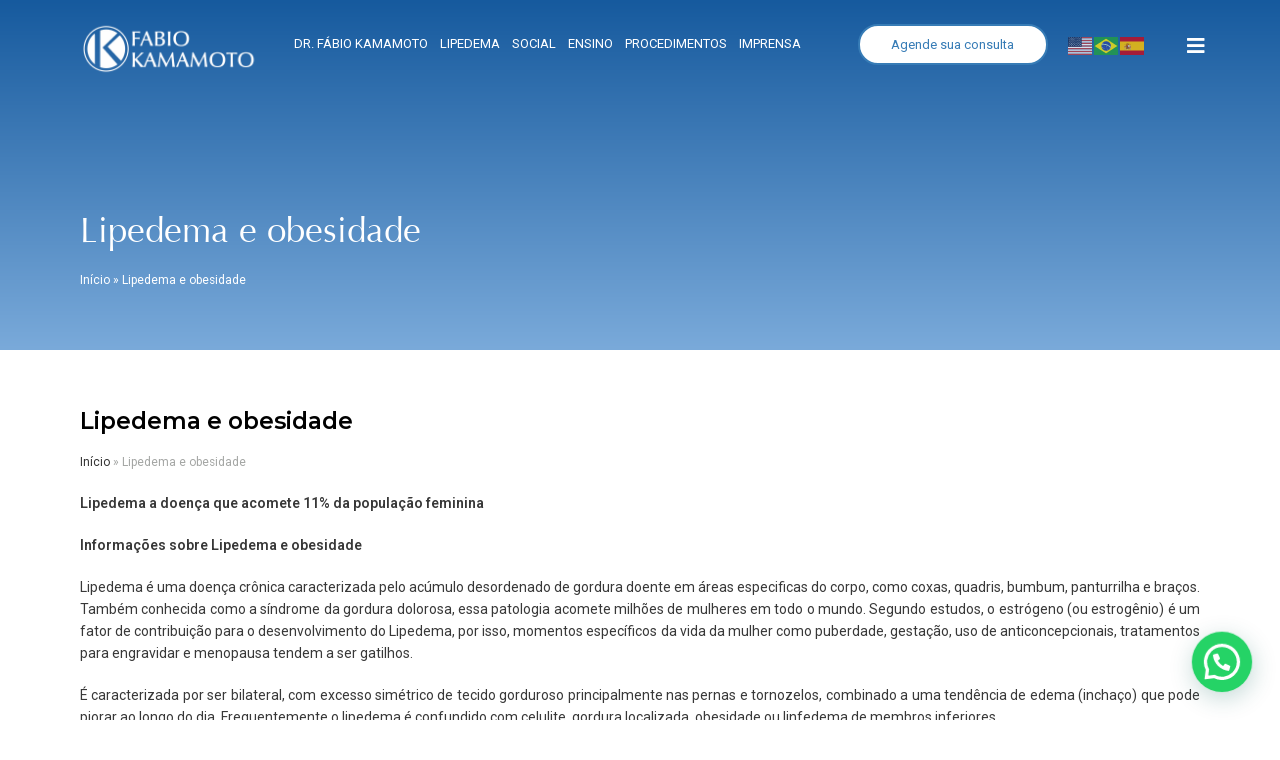

--- FILE ---
content_type: text/html; charset=UTF-8
request_url: https://fabiokamamoto.com.br/lipedema-e-obesidade-2/
body_size: 26352
content:
<!DOCTYPE html>
<html class="html" lang="pt-BR">
<head>
	<meta charset="UTF-8">
	<link rel="profile" href="https://gmpg.org/xfn/11">

	<meta name='robots' content='index, follow, max-image-preview:large, max-snippet:-1, max-video-preview:-1' />
	<style>img:is([sizes="auto" i], [sizes^="auto," i]) { contain-intrinsic-size: 3000px 1500px }</style>
	<link rel="pingback" href="https://fabiokamamoto.com.br/xmlrpc.php">
<meta name="viewport" content="width=device-width, initial-scale=1">
	<!-- This site is optimized with the Yoast SEO Premium plugin v20.3 (Yoast SEO v20.3) - https://yoast.com/wordpress/plugins/seo/ -->
	<title>Lipedema e obesidade - Dr. Fábio Kamamoto</title>
	<meta name="description" content="Lipedema e obesidade (síndrome gordurosa dolorosa) é uma doença crônica que ocorre na maioria das vezes em mulheres..." />
	<link rel="canonical" href="https://fabiokamamoto.com.br/lipedema-e-obesidade-2/" />
	<meta property="og:locale" content="pt_BR" />
	<meta property="og:type" content="article" />
	<meta property="og:title" content="Lipedema e obesidade" />
	<meta property="og:description" content="Lipedema e obesidade (síndrome gordurosa dolorosa) é uma doença crônica que ocorre na maioria das vezes em mulheres..." />
	<meta property="og:url" content="https://fabiokamamoto.com.br/lipedema-e-obesidade-2/" />
	<meta property="og:site_name" content="Dr. Fábio Kamamoto" />
	<meta property="article:published_time" content="2023-06-15T17:10:23+00:00" />
	<meta property="og:image" content="https://fabiokamamoto.com.br/wp-content/uploads/2022/11/lipedema.jpg" />
	<meta property="og:image:width" content="1000" />
	<meta property="og:image:height" content="600" />
	<meta property="og:image:type" content="image/jpeg" />
	<meta name="author" content="admin_kamamoto" />
	<meta name="twitter:card" content="summary_large_image" />
	<meta name="twitter:label1" content="Escrito por" />
	<meta name="twitter:data1" content="admin_kamamoto" />
	<meta name="twitter:label2" content="Est. tempo de leitura" />
	<meta name="twitter:data2" content="8 minutos" />
	<script type="application/ld+json" class="yoast-schema-graph">{"@context":"https://schema.org","@graph":[{"@type":"Article","@id":"https://fabiokamamoto.com.br/lipedema-e-obesidade-2/#article","isPartOf":{"@id":"https://fabiokamamoto.com.br/lipedema-e-obesidade-2/"},"author":{"name":"admin_kamamoto","@id":"https://fabiokamamoto.com.br/#/schema/person/f594b2dd5e6dd0547e71892e5bfc32d5"},"headline":"Lipedema e obesidade","datePublished":"2023-06-15T17:10:23+00:00","dateModified":"2023-06-15T17:10:23+00:00","mainEntityOfPage":{"@id":"https://fabiokamamoto.com.br/lipedema-e-obesidade-2/"},"wordCount":1468,"commentCount":0,"publisher":{"@id":"https://fabiokamamoto.com.br/#organization"},"image":{"@id":"https://fabiokamamoto.com.br/lipedema-e-obesidade-2/#primaryimage"},"thumbnailUrl":"https://fabiokamamoto.com.br/wp-content/uploads/2022/11/lipedema.jpg","articleSection":["Lipedema","Todos"],"inLanguage":"pt-BR","potentialAction":[{"@type":"CommentAction","name":"Comment","target":["https://fabiokamamoto.com.br/lipedema-e-obesidade-2/#respond"]}]},{"@type":"WebPage","@id":"https://fabiokamamoto.com.br/lipedema-e-obesidade-2/","url":"https://fabiokamamoto.com.br/lipedema-e-obesidade-2/","name":"Lipedema e obesidade - Dr. Fábio Kamamoto","isPartOf":{"@id":"https://fabiokamamoto.com.br/#website"},"primaryImageOfPage":{"@id":"https://fabiokamamoto.com.br/lipedema-e-obesidade-2/#primaryimage"},"image":{"@id":"https://fabiokamamoto.com.br/lipedema-e-obesidade-2/#primaryimage"},"thumbnailUrl":"https://fabiokamamoto.com.br/wp-content/uploads/2022/11/lipedema.jpg","datePublished":"2023-06-15T17:10:23+00:00","dateModified":"2023-06-15T17:10:23+00:00","description":"Lipedema e obesidade (síndrome gordurosa dolorosa) é uma doença crônica que ocorre na maioria das vezes em mulheres...","breadcrumb":{"@id":"https://fabiokamamoto.com.br/lipedema-e-obesidade-2/#breadcrumb"},"inLanguage":"pt-BR","potentialAction":[{"@type":"ReadAction","target":["https://fabiokamamoto.com.br/lipedema-e-obesidade-2/"]}]},{"@type":"ImageObject","inLanguage":"pt-BR","@id":"https://fabiokamamoto.com.br/lipedema-e-obesidade-2/#primaryimage","url":"https://fabiokamamoto.com.br/wp-content/uploads/2022/11/lipedema.jpg","contentUrl":"https://fabiokamamoto.com.br/wp-content/uploads/2022/11/lipedema.jpg","width":1000,"height":600},{"@type":"BreadcrumbList","@id":"https://fabiokamamoto.com.br/lipedema-e-obesidade-2/#breadcrumb","itemListElement":[{"@type":"ListItem","position":1,"name":"Início","item":"https://fabiokamamoto.com.br/"},{"@type":"ListItem","position":2,"name":"Lipedema e obesidade"}]},{"@type":"WebSite","@id":"https://fabiokamamoto.com.br/#website","url":"https://fabiokamamoto.com.br/","name":"Dr. Fábio Kamamoto","description":"Cirurgia Plástica","publisher":{"@id":"https://fabiokamamoto.com.br/#organization"},"potentialAction":[{"@type":"SearchAction","target":{"@type":"EntryPoint","urlTemplate":"https://fabiokamamoto.com.br/?s={search_term_string}"},"query-input":"required name=search_term_string"}],"inLanguage":"pt-BR"},{"@type":"Organization","@id":"https://fabiokamamoto.com.br/#organization","name":"Dr. Fábio Kamamoto","url":"https://fabiokamamoto.com.br/","logo":{"@type":"ImageObject","inLanguage":"pt-BR","@id":"https://fabiokamamoto.com.br/#/schema/logo/image/","url":"https://fabiokamamoto.com.br/wp-content/uploads/2022/11/logo-FK-.png","contentUrl":"https://fabiokamamoto.com.br/wp-content/uploads/2022/11/logo-FK-.png","width":3061,"height":1115,"caption":"Dr. Fábio Kamamoto"},"image":{"@id":"https://fabiokamamoto.com.br/#/schema/logo/image/"}},{"@type":"Person","@id":"https://fabiokamamoto.com.br/#/schema/person/f594b2dd5e6dd0547e71892e5bfc32d5","name":"admin_kamamoto","image":{"@type":"ImageObject","inLanguage":"pt-BR","@id":"https://fabiokamamoto.com.br/#/schema/person/image/","url":"https://secure.gravatar.com/avatar/c51aea231290288cf79704ef2b4e9bf0?s=96&d=mm&r=g","contentUrl":"https://secure.gravatar.com/avatar/c51aea231290288cf79704ef2b4e9bf0?s=96&d=mm&r=g","caption":"admin_kamamoto"},"url":"https://fabiokamamoto.com.br/author/admin_kamamoto/"}]}</script>
	<!-- / Yoast SEO Premium plugin. -->


<link rel='dns-prefetch' href='//fonts.googleapis.com' />
<link rel="alternate" type="application/rss+xml" title="Feed para Dr. Fábio Kamamoto &raquo;" href="https://fabiokamamoto.com.br/feed/" />
<link rel="alternate" type="application/rss+xml" title="Feed de comentários para Dr. Fábio Kamamoto &raquo;" href="https://fabiokamamoto.com.br/comments/feed/" />
<link rel="alternate" type="application/rss+xml" title="Feed de comentários para Dr. Fábio Kamamoto &raquo; Lipedema e obesidade" href="https://fabiokamamoto.com.br/lipedema-e-obesidade-2/feed/" />
		<!-- This site uses the Google Analytics by ExactMetrics plugin v8.11.1 - Using Analytics tracking - https://www.exactmetrics.com/ -->
							<script src="//www.googletagmanager.com/gtag/js?id=G-2YG2L2L2JV"  data-cfasync="false" data-wpfc-render="false" async></script>
			<script data-cfasync="false" data-wpfc-render="false">
				var em_version = '8.11.1';
				var em_track_user = true;
				var em_no_track_reason = '';
								var ExactMetricsDefaultLocations = {"page_location":"https:\/\/fabiokamamoto.com.br\/lipedema-e-obesidade-2\/"};
								if ( typeof ExactMetricsPrivacyGuardFilter === 'function' ) {
					var ExactMetricsLocations = (typeof ExactMetricsExcludeQuery === 'object') ? ExactMetricsPrivacyGuardFilter( ExactMetricsExcludeQuery ) : ExactMetricsPrivacyGuardFilter( ExactMetricsDefaultLocations );
				} else {
					var ExactMetricsLocations = (typeof ExactMetricsExcludeQuery === 'object') ? ExactMetricsExcludeQuery : ExactMetricsDefaultLocations;
				}

								var disableStrs = [
										'ga-disable-G-2YG2L2L2JV',
									];

				/* Function to detect opted out users */
				function __gtagTrackerIsOptedOut() {
					for (var index = 0; index < disableStrs.length; index++) {
						if (document.cookie.indexOf(disableStrs[index] + '=true') > -1) {
							return true;
						}
					}

					return false;
				}

				/* Disable tracking if the opt-out cookie exists. */
				if (__gtagTrackerIsOptedOut()) {
					for (var index = 0; index < disableStrs.length; index++) {
						window[disableStrs[index]] = true;
					}
				}

				/* Opt-out function */
				function __gtagTrackerOptout() {
					for (var index = 0; index < disableStrs.length; index++) {
						document.cookie = disableStrs[index] + '=true; expires=Thu, 31 Dec 2099 23:59:59 UTC; path=/';
						window[disableStrs[index]] = true;
					}
				}

				if ('undefined' === typeof gaOptout) {
					function gaOptout() {
						__gtagTrackerOptout();
					}
				}
								window.dataLayer = window.dataLayer || [];

				window.ExactMetricsDualTracker = {
					helpers: {},
					trackers: {},
				};
				if (em_track_user) {
					function __gtagDataLayer() {
						dataLayer.push(arguments);
					}

					function __gtagTracker(type, name, parameters) {
						if (!parameters) {
							parameters = {};
						}

						if (parameters.send_to) {
							__gtagDataLayer.apply(null, arguments);
							return;
						}

						if (type === 'event') {
														parameters.send_to = exactmetrics_frontend.v4_id;
							var hookName = name;
							if (typeof parameters['event_category'] !== 'undefined') {
								hookName = parameters['event_category'] + ':' + name;
							}

							if (typeof ExactMetricsDualTracker.trackers[hookName] !== 'undefined') {
								ExactMetricsDualTracker.trackers[hookName](parameters);
							} else {
								__gtagDataLayer('event', name, parameters);
							}
							
						} else {
							__gtagDataLayer.apply(null, arguments);
						}
					}

					__gtagTracker('js', new Date());
					__gtagTracker('set', {
						'developer_id.dNDMyYj': true,
											});
					if ( ExactMetricsLocations.page_location ) {
						__gtagTracker('set', ExactMetricsLocations);
					}
										__gtagTracker('config', 'G-2YG2L2L2JV', {"forceSSL":"true","link_attribution":"true"} );
										window.gtag = __gtagTracker;										(function () {
						/* https://developers.google.com/analytics/devguides/collection/analyticsjs/ */
						/* ga and __gaTracker compatibility shim. */
						var noopfn = function () {
							return null;
						};
						var newtracker = function () {
							return new Tracker();
						};
						var Tracker = function () {
							return null;
						};
						var p = Tracker.prototype;
						p.get = noopfn;
						p.set = noopfn;
						p.send = function () {
							var args = Array.prototype.slice.call(arguments);
							args.unshift('send');
							__gaTracker.apply(null, args);
						};
						var __gaTracker = function () {
							var len = arguments.length;
							if (len === 0) {
								return;
							}
							var f = arguments[len - 1];
							if (typeof f !== 'object' || f === null || typeof f.hitCallback !== 'function') {
								if ('send' === arguments[0]) {
									var hitConverted, hitObject = false, action;
									if ('event' === arguments[1]) {
										if ('undefined' !== typeof arguments[3]) {
											hitObject = {
												'eventAction': arguments[3],
												'eventCategory': arguments[2],
												'eventLabel': arguments[4],
												'value': arguments[5] ? arguments[5] : 1,
											}
										}
									}
									if ('pageview' === arguments[1]) {
										if ('undefined' !== typeof arguments[2]) {
											hitObject = {
												'eventAction': 'page_view',
												'page_path': arguments[2],
											}
										}
									}
									if (typeof arguments[2] === 'object') {
										hitObject = arguments[2];
									}
									if (typeof arguments[5] === 'object') {
										Object.assign(hitObject, arguments[5]);
									}
									if ('undefined' !== typeof arguments[1].hitType) {
										hitObject = arguments[1];
										if ('pageview' === hitObject.hitType) {
											hitObject.eventAction = 'page_view';
										}
									}
									if (hitObject) {
										action = 'timing' === arguments[1].hitType ? 'timing_complete' : hitObject.eventAction;
										hitConverted = mapArgs(hitObject);
										__gtagTracker('event', action, hitConverted);
									}
								}
								return;
							}

							function mapArgs(args) {
								var arg, hit = {};
								var gaMap = {
									'eventCategory': 'event_category',
									'eventAction': 'event_action',
									'eventLabel': 'event_label',
									'eventValue': 'event_value',
									'nonInteraction': 'non_interaction',
									'timingCategory': 'event_category',
									'timingVar': 'name',
									'timingValue': 'value',
									'timingLabel': 'event_label',
									'page': 'page_path',
									'location': 'page_location',
									'title': 'page_title',
									'referrer' : 'page_referrer',
								};
								for (arg in args) {
																		if (!(!args.hasOwnProperty(arg) || !gaMap.hasOwnProperty(arg))) {
										hit[gaMap[arg]] = args[arg];
									} else {
										hit[arg] = args[arg];
									}
								}
								return hit;
							}

							try {
								f.hitCallback();
							} catch (ex) {
							}
						};
						__gaTracker.create = newtracker;
						__gaTracker.getByName = newtracker;
						__gaTracker.getAll = function () {
							return [];
						};
						__gaTracker.remove = noopfn;
						__gaTracker.loaded = true;
						window['__gaTracker'] = __gaTracker;
					})();
									} else {
										console.log("");
					(function () {
						function __gtagTracker() {
							return null;
						}

						window['__gtagTracker'] = __gtagTracker;
						window['gtag'] = __gtagTracker;
					})();
									}
			</script>
							<!-- / Google Analytics by ExactMetrics -->
		<script>
window._wpemojiSettings = {"baseUrl":"https:\/\/s.w.org\/images\/core\/emoji\/15.0.3\/72x72\/","ext":".png","svgUrl":"https:\/\/s.w.org\/images\/core\/emoji\/15.0.3\/svg\/","svgExt":".svg","source":{"concatemoji":"https:\/\/fabiokamamoto.com.br\/wp-includes\/js\/wp-emoji-release.min.js?ver=ac0ae0a48943c4afe1ce0ca2285bece6"}};
/*! This file is auto-generated */
!function(i,n){var o,s,e;function c(e){try{var t={supportTests:e,timestamp:(new Date).valueOf()};sessionStorage.setItem(o,JSON.stringify(t))}catch(e){}}function p(e,t,n){e.clearRect(0,0,e.canvas.width,e.canvas.height),e.fillText(t,0,0);var t=new Uint32Array(e.getImageData(0,0,e.canvas.width,e.canvas.height).data),r=(e.clearRect(0,0,e.canvas.width,e.canvas.height),e.fillText(n,0,0),new Uint32Array(e.getImageData(0,0,e.canvas.width,e.canvas.height).data));return t.every(function(e,t){return e===r[t]})}function u(e,t,n){switch(t){case"flag":return n(e,"\ud83c\udff3\ufe0f\u200d\u26a7\ufe0f","\ud83c\udff3\ufe0f\u200b\u26a7\ufe0f")?!1:!n(e,"\ud83c\uddfa\ud83c\uddf3","\ud83c\uddfa\u200b\ud83c\uddf3")&&!n(e,"\ud83c\udff4\udb40\udc67\udb40\udc62\udb40\udc65\udb40\udc6e\udb40\udc67\udb40\udc7f","\ud83c\udff4\u200b\udb40\udc67\u200b\udb40\udc62\u200b\udb40\udc65\u200b\udb40\udc6e\u200b\udb40\udc67\u200b\udb40\udc7f");case"emoji":return!n(e,"\ud83d\udc26\u200d\u2b1b","\ud83d\udc26\u200b\u2b1b")}return!1}function f(e,t,n){var r="undefined"!=typeof WorkerGlobalScope&&self instanceof WorkerGlobalScope?new OffscreenCanvas(300,150):i.createElement("canvas"),a=r.getContext("2d",{willReadFrequently:!0}),o=(a.textBaseline="top",a.font="600 32px Arial",{});return e.forEach(function(e){o[e]=t(a,e,n)}),o}function t(e){var t=i.createElement("script");t.src=e,t.defer=!0,i.head.appendChild(t)}"undefined"!=typeof Promise&&(o="wpEmojiSettingsSupports",s=["flag","emoji"],n.supports={everything:!0,everythingExceptFlag:!0},e=new Promise(function(e){i.addEventListener("DOMContentLoaded",e,{once:!0})}),new Promise(function(t){var n=function(){try{var e=JSON.parse(sessionStorage.getItem(o));if("object"==typeof e&&"number"==typeof e.timestamp&&(new Date).valueOf()<e.timestamp+604800&&"object"==typeof e.supportTests)return e.supportTests}catch(e){}return null}();if(!n){if("undefined"!=typeof Worker&&"undefined"!=typeof OffscreenCanvas&&"undefined"!=typeof URL&&URL.createObjectURL&&"undefined"!=typeof Blob)try{var e="postMessage("+f.toString()+"("+[JSON.stringify(s),u.toString(),p.toString()].join(",")+"));",r=new Blob([e],{type:"text/javascript"}),a=new Worker(URL.createObjectURL(r),{name:"wpTestEmojiSupports"});return void(a.onmessage=function(e){c(n=e.data),a.terminate(),t(n)})}catch(e){}c(n=f(s,u,p))}t(n)}).then(function(e){for(var t in e)n.supports[t]=e[t],n.supports.everything=n.supports.everything&&n.supports[t],"flag"!==t&&(n.supports.everythingExceptFlag=n.supports.everythingExceptFlag&&n.supports[t]);n.supports.everythingExceptFlag=n.supports.everythingExceptFlag&&!n.supports.flag,n.DOMReady=!1,n.readyCallback=function(){n.DOMReady=!0}}).then(function(){return e}).then(function(){var e;n.supports.everything||(n.readyCallback(),(e=n.source||{}).concatemoji?t(e.concatemoji):e.wpemoji&&e.twemoji&&(t(e.twemoji),t(e.wpemoji)))}))}((window,document),window._wpemojiSettings);
</script>

<style id='wp-emoji-styles-inline-css'>

	img.wp-smiley, img.emoji {
		display: inline !important;
		border: none !important;
		box-shadow: none !important;
		height: 1em !important;
		width: 1em !important;
		margin: 0 0.07em !important;
		vertical-align: -0.1em !important;
		background: none !important;
		padding: 0 !important;
	}
</style>
<link rel='stylesheet' id='wp-block-library-css' href='https://fabiokamamoto.com.br/wp-includes/css/dist/block-library/style.min.css?ver=ac0ae0a48943c4afe1ce0ca2285bece6' media='all' />
<style id='wp-block-library-theme-inline-css'>
.wp-block-audio :where(figcaption){color:#555;font-size:13px;text-align:center}.is-dark-theme .wp-block-audio :where(figcaption){color:#ffffffa6}.wp-block-audio{margin:0 0 1em}.wp-block-code{border:1px solid #ccc;border-radius:4px;font-family:Menlo,Consolas,monaco,monospace;padding:.8em 1em}.wp-block-embed :where(figcaption){color:#555;font-size:13px;text-align:center}.is-dark-theme .wp-block-embed :where(figcaption){color:#ffffffa6}.wp-block-embed{margin:0 0 1em}.blocks-gallery-caption{color:#555;font-size:13px;text-align:center}.is-dark-theme .blocks-gallery-caption{color:#ffffffa6}:root :where(.wp-block-image figcaption){color:#555;font-size:13px;text-align:center}.is-dark-theme :root :where(.wp-block-image figcaption){color:#ffffffa6}.wp-block-image{margin:0 0 1em}.wp-block-pullquote{border-bottom:4px solid;border-top:4px solid;color:currentColor;margin-bottom:1.75em}.wp-block-pullquote cite,.wp-block-pullquote footer,.wp-block-pullquote__citation{color:currentColor;font-size:.8125em;font-style:normal;text-transform:uppercase}.wp-block-quote{border-left:.25em solid;margin:0 0 1.75em;padding-left:1em}.wp-block-quote cite,.wp-block-quote footer{color:currentColor;font-size:.8125em;font-style:normal;position:relative}.wp-block-quote:where(.has-text-align-right){border-left:none;border-right:.25em solid;padding-left:0;padding-right:1em}.wp-block-quote:where(.has-text-align-center){border:none;padding-left:0}.wp-block-quote.is-large,.wp-block-quote.is-style-large,.wp-block-quote:where(.is-style-plain){border:none}.wp-block-search .wp-block-search__label{font-weight:700}.wp-block-search__button{border:1px solid #ccc;padding:.375em .625em}:where(.wp-block-group.has-background){padding:1.25em 2.375em}.wp-block-separator.has-css-opacity{opacity:.4}.wp-block-separator{border:none;border-bottom:2px solid;margin-left:auto;margin-right:auto}.wp-block-separator.has-alpha-channel-opacity{opacity:1}.wp-block-separator:not(.is-style-wide):not(.is-style-dots){width:100px}.wp-block-separator.has-background:not(.is-style-dots){border-bottom:none;height:1px}.wp-block-separator.has-background:not(.is-style-wide):not(.is-style-dots){height:2px}.wp-block-table{margin:0 0 1em}.wp-block-table td,.wp-block-table th{word-break:normal}.wp-block-table :where(figcaption){color:#555;font-size:13px;text-align:center}.is-dark-theme .wp-block-table :where(figcaption){color:#ffffffa6}.wp-block-video :where(figcaption){color:#555;font-size:13px;text-align:center}.is-dark-theme .wp-block-video :where(figcaption){color:#ffffffa6}.wp-block-video{margin:0 0 1em}:root :where(.wp-block-template-part.has-background){margin-bottom:0;margin-top:0;padding:1.25em 2.375em}
</style>
<style id='joinchat-button-style-inline-css'>
.wp-block-joinchat-button{border:none!important;text-align:center}.wp-block-joinchat-button figure{display:table;margin:0 auto;padding:0}.wp-block-joinchat-button figcaption{font:normal normal 400 .6em/2em var(--wp--preset--font-family--system-font,sans-serif);margin:0;padding:0}.wp-block-joinchat-button .joinchat-button__qr{background-color:#fff;border:6px solid #25d366;border-radius:30px;box-sizing:content-box;display:block;height:200px;margin:auto;overflow:hidden;padding:10px;width:200px}.wp-block-joinchat-button .joinchat-button__qr canvas,.wp-block-joinchat-button .joinchat-button__qr img{display:block;margin:auto}.wp-block-joinchat-button .joinchat-button__link{align-items:center;background-color:#25d366;border:6px solid #25d366;border-radius:30px;display:inline-flex;flex-flow:row nowrap;justify-content:center;line-height:1.25em;margin:0 auto;text-decoration:none}.wp-block-joinchat-button .joinchat-button__link:before{background:transparent var(--joinchat-ico) no-repeat center;background-size:100%;content:"";display:block;height:1.5em;margin:-.75em .75em -.75em 0;width:1.5em}.wp-block-joinchat-button figure+.joinchat-button__link{margin-top:10px}@media (orientation:landscape)and (min-height:481px),(orientation:portrait)and (min-width:481px){.wp-block-joinchat-button.joinchat-button--qr-only figure+.joinchat-button__link{display:none}}@media (max-width:480px),(orientation:landscape)and (max-height:480px){.wp-block-joinchat-button figure{display:none}}

</style>
<link rel='stylesheet' id='jet-engine-frontend-css' href='https://fabiokamamoto.com.br/wp-content/plugins/jet-engine/assets/css/frontend.css?ver=3.6.3' media='all' />
<style id='classic-theme-styles-inline-css'>
/*! This file is auto-generated */
.wp-block-button__link{color:#fff;background-color:#32373c;border-radius:9999px;box-shadow:none;text-decoration:none;padding:calc(.667em + 2px) calc(1.333em + 2px);font-size:1.125em}.wp-block-file__button{background:#32373c;color:#fff;text-decoration:none}
</style>
<style id='global-styles-inline-css'>
:root{--wp--preset--aspect-ratio--square: 1;--wp--preset--aspect-ratio--4-3: 4/3;--wp--preset--aspect-ratio--3-4: 3/4;--wp--preset--aspect-ratio--3-2: 3/2;--wp--preset--aspect-ratio--2-3: 2/3;--wp--preset--aspect-ratio--16-9: 16/9;--wp--preset--aspect-ratio--9-16: 9/16;--wp--preset--color--black: #000000;--wp--preset--color--cyan-bluish-gray: #abb8c3;--wp--preset--color--white: #ffffff;--wp--preset--color--pale-pink: #f78da7;--wp--preset--color--vivid-red: #cf2e2e;--wp--preset--color--luminous-vivid-orange: #ff6900;--wp--preset--color--luminous-vivid-amber: #fcb900;--wp--preset--color--light-green-cyan: #7bdcb5;--wp--preset--color--vivid-green-cyan: #00d084;--wp--preset--color--pale-cyan-blue: #8ed1fc;--wp--preset--color--vivid-cyan-blue: #0693e3;--wp--preset--color--vivid-purple: #9b51e0;--wp--preset--gradient--vivid-cyan-blue-to-vivid-purple: linear-gradient(135deg,rgba(6,147,227,1) 0%,rgb(155,81,224) 100%);--wp--preset--gradient--light-green-cyan-to-vivid-green-cyan: linear-gradient(135deg,rgb(122,220,180) 0%,rgb(0,208,130) 100%);--wp--preset--gradient--luminous-vivid-amber-to-luminous-vivid-orange: linear-gradient(135deg,rgba(252,185,0,1) 0%,rgba(255,105,0,1) 100%);--wp--preset--gradient--luminous-vivid-orange-to-vivid-red: linear-gradient(135deg,rgba(255,105,0,1) 0%,rgb(207,46,46) 100%);--wp--preset--gradient--very-light-gray-to-cyan-bluish-gray: linear-gradient(135deg,rgb(238,238,238) 0%,rgb(169,184,195) 100%);--wp--preset--gradient--cool-to-warm-spectrum: linear-gradient(135deg,rgb(74,234,220) 0%,rgb(151,120,209) 20%,rgb(207,42,186) 40%,rgb(238,44,130) 60%,rgb(251,105,98) 80%,rgb(254,248,76) 100%);--wp--preset--gradient--blush-light-purple: linear-gradient(135deg,rgb(255,206,236) 0%,rgb(152,150,240) 100%);--wp--preset--gradient--blush-bordeaux: linear-gradient(135deg,rgb(254,205,165) 0%,rgb(254,45,45) 50%,rgb(107,0,62) 100%);--wp--preset--gradient--luminous-dusk: linear-gradient(135deg,rgb(255,203,112) 0%,rgb(199,81,192) 50%,rgb(65,88,208) 100%);--wp--preset--gradient--pale-ocean: linear-gradient(135deg,rgb(255,245,203) 0%,rgb(182,227,212) 50%,rgb(51,167,181) 100%);--wp--preset--gradient--electric-grass: linear-gradient(135deg,rgb(202,248,128) 0%,rgb(113,206,126) 100%);--wp--preset--gradient--midnight: linear-gradient(135deg,rgb(2,3,129) 0%,rgb(40,116,252) 100%);--wp--preset--font-size--small: 13px;--wp--preset--font-size--medium: 20px;--wp--preset--font-size--large: 36px;--wp--preset--font-size--x-large: 42px;--wp--preset--spacing--20: 0.44rem;--wp--preset--spacing--30: 0.67rem;--wp--preset--spacing--40: 1rem;--wp--preset--spacing--50: 1.5rem;--wp--preset--spacing--60: 2.25rem;--wp--preset--spacing--70: 3.38rem;--wp--preset--spacing--80: 5.06rem;--wp--preset--shadow--natural: 6px 6px 9px rgba(0, 0, 0, 0.2);--wp--preset--shadow--deep: 12px 12px 50px rgba(0, 0, 0, 0.4);--wp--preset--shadow--sharp: 6px 6px 0px rgba(0, 0, 0, 0.2);--wp--preset--shadow--outlined: 6px 6px 0px -3px rgba(255, 255, 255, 1), 6px 6px rgba(0, 0, 0, 1);--wp--preset--shadow--crisp: 6px 6px 0px rgba(0, 0, 0, 1);}:where(.is-layout-flex){gap: 0.5em;}:where(.is-layout-grid){gap: 0.5em;}body .is-layout-flex{display: flex;}.is-layout-flex{flex-wrap: wrap;align-items: center;}.is-layout-flex > :is(*, div){margin: 0;}body .is-layout-grid{display: grid;}.is-layout-grid > :is(*, div){margin: 0;}:where(.wp-block-columns.is-layout-flex){gap: 2em;}:where(.wp-block-columns.is-layout-grid){gap: 2em;}:where(.wp-block-post-template.is-layout-flex){gap: 1.25em;}:where(.wp-block-post-template.is-layout-grid){gap: 1.25em;}.has-black-color{color: var(--wp--preset--color--black) !important;}.has-cyan-bluish-gray-color{color: var(--wp--preset--color--cyan-bluish-gray) !important;}.has-white-color{color: var(--wp--preset--color--white) !important;}.has-pale-pink-color{color: var(--wp--preset--color--pale-pink) !important;}.has-vivid-red-color{color: var(--wp--preset--color--vivid-red) !important;}.has-luminous-vivid-orange-color{color: var(--wp--preset--color--luminous-vivid-orange) !important;}.has-luminous-vivid-amber-color{color: var(--wp--preset--color--luminous-vivid-amber) !important;}.has-light-green-cyan-color{color: var(--wp--preset--color--light-green-cyan) !important;}.has-vivid-green-cyan-color{color: var(--wp--preset--color--vivid-green-cyan) !important;}.has-pale-cyan-blue-color{color: var(--wp--preset--color--pale-cyan-blue) !important;}.has-vivid-cyan-blue-color{color: var(--wp--preset--color--vivid-cyan-blue) !important;}.has-vivid-purple-color{color: var(--wp--preset--color--vivid-purple) !important;}.has-black-background-color{background-color: var(--wp--preset--color--black) !important;}.has-cyan-bluish-gray-background-color{background-color: var(--wp--preset--color--cyan-bluish-gray) !important;}.has-white-background-color{background-color: var(--wp--preset--color--white) !important;}.has-pale-pink-background-color{background-color: var(--wp--preset--color--pale-pink) !important;}.has-vivid-red-background-color{background-color: var(--wp--preset--color--vivid-red) !important;}.has-luminous-vivid-orange-background-color{background-color: var(--wp--preset--color--luminous-vivid-orange) !important;}.has-luminous-vivid-amber-background-color{background-color: var(--wp--preset--color--luminous-vivid-amber) !important;}.has-light-green-cyan-background-color{background-color: var(--wp--preset--color--light-green-cyan) !important;}.has-vivid-green-cyan-background-color{background-color: var(--wp--preset--color--vivid-green-cyan) !important;}.has-pale-cyan-blue-background-color{background-color: var(--wp--preset--color--pale-cyan-blue) !important;}.has-vivid-cyan-blue-background-color{background-color: var(--wp--preset--color--vivid-cyan-blue) !important;}.has-vivid-purple-background-color{background-color: var(--wp--preset--color--vivid-purple) !important;}.has-black-border-color{border-color: var(--wp--preset--color--black) !important;}.has-cyan-bluish-gray-border-color{border-color: var(--wp--preset--color--cyan-bluish-gray) !important;}.has-white-border-color{border-color: var(--wp--preset--color--white) !important;}.has-pale-pink-border-color{border-color: var(--wp--preset--color--pale-pink) !important;}.has-vivid-red-border-color{border-color: var(--wp--preset--color--vivid-red) !important;}.has-luminous-vivid-orange-border-color{border-color: var(--wp--preset--color--luminous-vivid-orange) !important;}.has-luminous-vivid-amber-border-color{border-color: var(--wp--preset--color--luminous-vivid-amber) !important;}.has-light-green-cyan-border-color{border-color: var(--wp--preset--color--light-green-cyan) !important;}.has-vivid-green-cyan-border-color{border-color: var(--wp--preset--color--vivid-green-cyan) !important;}.has-pale-cyan-blue-border-color{border-color: var(--wp--preset--color--pale-cyan-blue) !important;}.has-vivid-cyan-blue-border-color{border-color: var(--wp--preset--color--vivid-cyan-blue) !important;}.has-vivid-purple-border-color{border-color: var(--wp--preset--color--vivid-purple) !important;}.has-vivid-cyan-blue-to-vivid-purple-gradient-background{background: var(--wp--preset--gradient--vivid-cyan-blue-to-vivid-purple) !important;}.has-light-green-cyan-to-vivid-green-cyan-gradient-background{background: var(--wp--preset--gradient--light-green-cyan-to-vivid-green-cyan) !important;}.has-luminous-vivid-amber-to-luminous-vivid-orange-gradient-background{background: var(--wp--preset--gradient--luminous-vivid-amber-to-luminous-vivid-orange) !important;}.has-luminous-vivid-orange-to-vivid-red-gradient-background{background: var(--wp--preset--gradient--luminous-vivid-orange-to-vivid-red) !important;}.has-very-light-gray-to-cyan-bluish-gray-gradient-background{background: var(--wp--preset--gradient--very-light-gray-to-cyan-bluish-gray) !important;}.has-cool-to-warm-spectrum-gradient-background{background: var(--wp--preset--gradient--cool-to-warm-spectrum) !important;}.has-blush-light-purple-gradient-background{background: var(--wp--preset--gradient--blush-light-purple) !important;}.has-blush-bordeaux-gradient-background{background: var(--wp--preset--gradient--blush-bordeaux) !important;}.has-luminous-dusk-gradient-background{background: var(--wp--preset--gradient--luminous-dusk) !important;}.has-pale-ocean-gradient-background{background: var(--wp--preset--gradient--pale-ocean) !important;}.has-electric-grass-gradient-background{background: var(--wp--preset--gradient--electric-grass) !important;}.has-midnight-gradient-background{background: var(--wp--preset--gradient--midnight) !important;}.has-small-font-size{font-size: var(--wp--preset--font-size--small) !important;}.has-medium-font-size{font-size: var(--wp--preset--font-size--medium) !important;}.has-large-font-size{font-size: var(--wp--preset--font-size--large) !important;}.has-x-large-font-size{font-size: var(--wp--preset--font-size--x-large) !important;}
:where(.wp-block-post-template.is-layout-flex){gap: 1.25em;}:where(.wp-block-post-template.is-layout-grid){gap: 1.25em;}
:where(.wp-block-columns.is-layout-flex){gap: 2em;}:where(.wp-block-columns.is-layout-grid){gap: 2em;}
:root :where(.wp-block-pullquote){font-size: 1.5em;line-height: 1.6;}
</style>
<link rel='stylesheet' id='contact-form-7-css' href='https://fabiokamamoto.com.br/wp-content/plugins/contact-form-7/includes/css/styles.css?ver=6.1.4' media='all' />
<link rel='stylesheet' id='cmplz-general-css' href='https://fabiokamamoto.com.br/wp-content/plugins/complianz-gdpr/assets/css/cookieblocker.min.css?ver=1766020710' media='all' />
<link rel='stylesheet' id='oceanwp-style-css' href='https://fabiokamamoto.com.br/wp-content/themes/oceanwp/assets/css/style.min.css?ver=1.0' media='all' />
<link rel='stylesheet' id='child-style-css' href='https://fabiokamamoto.com.br/wp-content/themes/oceanwp-child-theme-master/style.css?ver=ac0ae0a48943c4afe1ce0ca2285bece6' media='all' />
<link rel='stylesheet' id='font-awesome-css' href='https://fabiokamamoto.com.br/wp-content/themes/oceanwp/assets/fonts/fontawesome/css/all.min.css?ver=6.7.2' media='all' />
<link rel='stylesheet' id='simple-line-icons-css' href='https://fabiokamamoto.com.br/wp-content/themes/oceanwp/assets/css/third/simple-line-icons.min.css?ver=2.4.0' media='all' />
<link rel='stylesheet' id='oceanwp-google-font-roboto-css' href='//fonts.googleapis.com/css?family=Roboto%3A100%2C200%2C300%2C400%2C500%2C600%2C700%2C800%2C900%2C100i%2C200i%2C300i%2C400i%2C500i%2C600i%2C700i%2C800i%2C900i&#038;subset=latin&#038;display=swap&#038;ver=6.7.1' media='all' />
<link rel='stylesheet' id='elementor-frontend-css' href='https://fabiokamamoto.com.br/wp-content/plugins/elementor/assets/css/frontend.min.css?ver=3.27.0' media='all' />
<link rel='stylesheet' id='widget-image-css' href='https://fabiokamamoto.com.br/wp-content/plugins/elementor/assets/css/widget-image.min.css?ver=3.27.0' media='all' />
<link rel='stylesheet' id='widget-nav-menu-css' href='https://fabiokamamoto.com.br/wp-content/plugins/elementor-pro/assets/css/widget-nav-menu.min.css?ver=3.27.0' media='all' />
<link rel='stylesheet' id='widget-text-editor-css' href='https://fabiokamamoto.com.br/wp-content/plugins/elementor/assets/css/widget-text-editor.min.css?ver=3.27.0' media='all' />
<link rel='stylesheet' id='widget-social-icons-css' href='https://fabiokamamoto.com.br/wp-content/plugins/elementor/assets/css/widget-social-icons.min.css?ver=3.27.0' media='all' />
<link rel='stylesheet' id='e-apple-webkit-css' href='https://fabiokamamoto.com.br/wp-content/plugins/elementor/assets/css/conditionals/apple-webkit.min.css?ver=3.27.0' media='all' />
<link rel='stylesheet' id='widget-heading-css' href='https://fabiokamamoto.com.br/wp-content/plugins/elementor/assets/css/widget-heading.min.css?ver=3.27.0' media='all' />
<link rel='stylesheet' id='widget-breadcrumbs-css' href='https://fabiokamamoto.com.br/wp-content/plugins/elementor-pro/assets/css/widget-breadcrumbs.min.css?ver=3.27.0' media='all' />
<link rel='stylesheet' id='e-shapes-css' href='https://fabiokamamoto.com.br/wp-content/plugins/elementor/assets/css/conditionals/shapes.min.css?ver=3.27.0' media='all' />
<link rel='stylesheet' id='elementor-icons-css' href='https://fabiokamamoto.com.br/wp-content/plugins/elementor/assets/lib/eicons/css/elementor-icons.min.css?ver=5.35.0' media='all' />
<link rel='stylesheet' id='elementor-post-2169-css' href='https://fabiokamamoto.com.br/wp-content/uploads/elementor/css/post-2169.css?ver=1737475605' media='all' />
<link rel='stylesheet' id='she-header-style-css' href='https://fabiokamamoto.com.br/wp-content/plugins/sticky-header-effects-for-elementor/assets/css/she-header-style.css?ver=2.1.6' media='all' />
<link rel='stylesheet' id='elementor-post-7048-css' href='https://fabiokamamoto.com.br/wp-content/uploads/elementor/css/post-7048.css?ver=1737475605' media='all' />
<link rel='stylesheet' id='elementor-post-7174-css' href='https://fabiokamamoto.com.br/wp-content/uploads/elementor/css/post-7174.css?ver=1737479922' media='all' />
<link rel='stylesheet' id='elementor-post-2808-css' href='https://fabiokamamoto.com.br/wp-content/uploads/elementor/css/post-2808.css?ver=1737475605' media='all' />
<link rel='stylesheet' id='mpc-massive-style-css' href='https://fabiokamamoto.com.br/wp-content/plugins/mpc-massive/assets/css/mpc-styles.css?ver=2.4.8' media='all' />
<link rel='stylesheet' id='oe-widgets-style-css' href='https://fabiokamamoto.com.br/wp-content/plugins/ocean-extra/assets/css/widgets.css?ver=ac0ae0a48943c4afe1ce0ca2285bece6' media='all' />
<link rel='stylesheet' id='google-fonts-1-css' href='https://fonts.googleapis.com/css?family=Roboto%3A100%2C100italic%2C200%2C200italic%2C300%2C300italic%2C400%2C400italic%2C500%2C500italic%2C600%2C600italic%2C700%2C700italic%2C800%2C800italic%2C900%2C900italic%7CRoboto+Slab%3A100%2C100italic%2C200%2C200italic%2C300%2C300italic%2C400%2C400italic%2C500%2C500italic%2C600%2C600italic%2C700%2C700italic%2C800%2C800italic%2C900%2C900italic%7CMontserrat%3A100%2C100italic%2C200%2C200italic%2C300%2C300italic%2C400%2C400italic%2C500%2C500italic%2C600%2C600italic%2C700%2C700italic%2C800%2C800italic%2C900%2C900italic&#038;display=swap&#038;ver=6.7.1' media='all' />
<link rel='stylesheet' id='elementor-icons-shared-0-css' href='https://fabiokamamoto.com.br/wp-content/plugins/elementor/assets/lib/font-awesome/css/fontawesome.min.css?ver=5.15.3' media='all' />
<link rel='stylesheet' id='elementor-icons-fa-solid-css' href='https://fabiokamamoto.com.br/wp-content/plugins/elementor/assets/lib/font-awesome/css/solid.min.css?ver=5.15.3' media='all' />
<link rel='stylesheet' id='elementor-icons-fa-brands-css' href='https://fabiokamamoto.com.br/wp-content/plugins/elementor/assets/lib/font-awesome/css/brands.min.css?ver=5.15.3' media='all' />
<link rel="preconnect" href="https://fonts.gstatic.com/" crossorigin><script async src="https://fabiokamamoto.com.br/wp-content/plugins/burst-statistics/helpers/timeme/timeme.min.js?ver=1761139227" id="burst-timeme-js"></script>
<script id="burst-js-extra">
var burst = {"tracking":{"isInitialHit":true,"lastUpdateTimestamp":0,"beacon_url":"https:\/\/fabiokamamoto.com.br\/wp-content\/plugins\/burst-statistics\/endpoint.php","ajaxUrl":"https:\/\/fabiokamamoto.com.br\/wp-admin\/admin-ajax.php"},"options":{"cookieless":0,"pageUrl":"https:\/\/fabiokamamoto.com.br\/lipedema-e-obesidade-2\/","beacon_enabled":1,"do_not_track":0,"enable_turbo_mode":0,"track_url_change":0,"cookie_retention_days":30,"debug":0},"goals":{"completed":[],"scriptUrl":"https:\/\/fabiokamamoto.com.br\/wp-content\/plugins\/burst-statistics\/\/assets\/js\/build\/burst-goals.js?v=1761139227","active":[]},"cache":{"uid":null,"fingerprint":null,"isUserAgent":null,"isDoNotTrack":null,"useCookies":null}};
</script>
<script async src="https://fabiokamamoto.com.br/wp-content/plugins/burst-statistics/assets/js/build/burst.min.js?ver=1761139227" id="burst-js"></script>
<script src="https://fabiokamamoto.com.br/wp-content/plugins/google-analytics-dashboard-for-wp/assets/js/frontend-gtag.min.js?ver=8.11.1" id="exactmetrics-frontend-script-js" async data-wp-strategy="async"></script>
<script data-cfasync="false" data-wpfc-render="false" id='exactmetrics-frontend-script-js-extra'>var exactmetrics_frontend = {"js_events_tracking":"true","download_extensions":"doc,pdf,ppt,zip,xls,docx,pptx,xlsx","inbound_paths":"[{\"path\":\"\\\/go\\\/\",\"label\":\"affiliate\"},{\"path\":\"\\\/recommend\\\/\",\"label\":\"affiliate\"}]","home_url":"https:\/\/fabiokamamoto.com.br","hash_tracking":"false","v4_id":"G-2YG2L2L2JV"};</script>
<script src="https://fabiokamamoto.com.br/wp-includes/js/jquery/jquery.min.js?ver=3.7.1" id="jquery-core-js"></script>
<script src="https://fabiokamamoto.com.br/wp-includes/js/jquery/jquery-migrate.min.js?ver=3.4.1" id="jquery-migrate-js"></script>
<script src="https://fabiokamamoto.com.br/wp-content/plugins/sticky-header-effects-for-elementor/assets/js/she-header.js?ver=2.1.6" id="she-header-js"></script>
<link rel="https://api.w.org/" href="https://fabiokamamoto.com.br/wp-json/" /><link rel="alternate" title="JSON" type="application/json" href="https://fabiokamamoto.com.br/wp-json/wp/v2/posts/5293" /><link rel="EditURI" type="application/rsd+xml" title="RSD" href="https://fabiokamamoto.com.br/xmlrpc.php?rsd" />
<link rel="alternate" title="oEmbed (JSON)" type="application/json+oembed" href="https://fabiokamamoto.com.br/wp-json/oembed/1.0/embed?url=https%3A%2F%2Ffabiokamamoto.com.br%2Flipedema-e-obesidade-2%2F" />
<link rel="alternate" title="oEmbed (XML)" type="text/xml+oembed" href="https://fabiokamamoto.com.br/wp-json/oembed/1.0/embed?url=https%3A%2F%2Ffabiokamamoto.com.br%2Flipedema-e-obesidade-2%2F&#038;format=xml" />
<meta name="generator" content="Elementor 3.27.0; features: additional_custom_breakpoints; settings: css_print_method-external, google_font-enabled, font_display-swap">
<!-- Google Tag Manager -->
<script>(function(w,d,s,l,i){w[l]=w[l]||[];w[l].push({'gtm.start':
new Date().getTime(),event:'gtm.js'});var f=d.getElementsByTagName(s)[0],
j=d.createElement(s),dl=l!='dataLayer'?'&l='+l:'';j.async=true;j.src=
'https://www.googletagmanager.com/gtm.js?id='+i+dl;f.parentNode.insertBefore(j,f);
})(window,document,'script','dataLayer','GTM-N55QP653');</script>
<!-- End Google Tag Manager -->

			<style>
				.e-con.e-parent:nth-of-type(n+4):not(.e-lazyloaded):not(.e-no-lazyload),
				.e-con.e-parent:nth-of-type(n+4):not(.e-lazyloaded):not(.e-no-lazyload) * {
					background-image: none !important;
				}
				@media screen and (max-height: 1024px) {
					.e-con.e-parent:nth-of-type(n+3):not(.e-lazyloaded):not(.e-no-lazyload),
					.e-con.e-parent:nth-of-type(n+3):not(.e-lazyloaded):not(.e-no-lazyload) * {
						background-image: none !important;
					}
				}
				@media screen and (max-height: 640px) {
					.e-con.e-parent:nth-of-type(n+2):not(.e-lazyloaded):not(.e-no-lazyload),
					.e-con.e-parent:nth-of-type(n+2):not(.e-lazyloaded):not(.e-no-lazyload) * {
						background-image: none !important;
					}
				}
			</style>
			<meta name="generator" content="Powered by WPBakery Page Builder - drag and drop page builder for WordPress."/>
<meta name="generator" content="Powered by Slider Revolution 6.5.14 - responsive, Mobile-Friendly Slider Plugin for WordPress with comfortable drag and drop interface." />
<link rel="icon" href="https://fabiokamamoto.com.br/wp-content/uploads/2022/11/cropped-logo-FK-_02-32x32.png" sizes="32x32" />
<link rel="icon" href="https://fabiokamamoto.com.br/wp-content/uploads/2022/11/cropped-logo-FK-_02-192x192.png" sizes="192x192" />
<link rel="apple-touch-icon" href="https://fabiokamamoto.com.br/wp-content/uploads/2022/11/cropped-logo-FK-_02-180x180.png" />
<meta name="msapplication-TileImage" content="https://fabiokamamoto.com.br/wp-content/uploads/2022/11/cropped-logo-FK-_02-270x270.png" />
<script>function setREVStartSize(e){
			//window.requestAnimationFrame(function() {
				window.RSIW = window.RSIW===undefined ? window.innerWidth : window.RSIW;
				window.RSIH = window.RSIH===undefined ? window.innerHeight : window.RSIH;
				try {
					var pw = document.getElementById(e.c).parentNode.offsetWidth,
						newh;
					pw = pw===0 || isNaN(pw) ? window.RSIW : pw;
					e.tabw = e.tabw===undefined ? 0 : parseInt(e.tabw);
					e.thumbw = e.thumbw===undefined ? 0 : parseInt(e.thumbw);
					e.tabh = e.tabh===undefined ? 0 : parseInt(e.tabh);
					e.thumbh = e.thumbh===undefined ? 0 : parseInt(e.thumbh);
					e.tabhide = e.tabhide===undefined ? 0 : parseInt(e.tabhide);
					e.thumbhide = e.thumbhide===undefined ? 0 : parseInt(e.thumbhide);
					e.mh = e.mh===undefined || e.mh=="" || e.mh==="auto" ? 0 : parseInt(e.mh,0);
					if(e.layout==="fullscreen" || e.l==="fullscreen")
						newh = Math.max(e.mh,window.RSIH);
					else{
						e.gw = Array.isArray(e.gw) ? e.gw : [e.gw];
						for (var i in e.rl) if (e.gw[i]===undefined || e.gw[i]===0) e.gw[i] = e.gw[i-1];
						e.gh = e.el===undefined || e.el==="" || (Array.isArray(e.el) && e.el.length==0)? e.gh : e.el;
						e.gh = Array.isArray(e.gh) ? e.gh : [e.gh];
						for (var i in e.rl) if (e.gh[i]===undefined || e.gh[i]===0) e.gh[i] = e.gh[i-1];
											
						var nl = new Array(e.rl.length),
							ix = 0,
							sl;
						e.tabw = e.tabhide>=pw ? 0 : e.tabw;
						e.thumbw = e.thumbhide>=pw ? 0 : e.thumbw;
						e.tabh = e.tabhide>=pw ? 0 : e.tabh;
						e.thumbh = e.thumbhide>=pw ? 0 : e.thumbh;
						for (var i in e.rl) nl[i] = e.rl[i]<window.RSIW ? 0 : e.rl[i];
						sl = nl[0];
						for (var i in nl) if (sl>nl[i] && nl[i]>0) { sl = nl[i]; ix=i;}
						var m = pw>(e.gw[ix]+e.tabw+e.thumbw) ? 1 : (pw-(e.tabw+e.thumbw)) / (e.gw[ix]);
						newh =  (e.gh[ix] * m) + (e.tabh + e.thumbh);
					}
					var el = document.getElementById(e.c);
					if (el!==null && el) el.style.height = newh+"px";
					el = document.getElementById(e.c+"_wrapper");
					if (el!==null && el) {
						el.style.height = newh+"px";
						el.style.display = "block";
					}
				} catch(e){
					console.log("Failure at Presize of Slider:" + e)
				}
			//});
		  };</script>
		<style id="wp-custom-css">
			a{text-decoration:none !important}h2{margin-bottom:0}.white-text p,.white-text h2,.white-text p.subtitle-top{color:#fff}/* Buttons */.btn{padding:1.5rem 3rem;margin:0.5rem;display:inline-flex}.btn.btn-regular{background:#7aaada;color:#fff}.btn.btn-regular:hover{background:#232323}.btn.btn-white{background:#fff;color:#7aaada}.btn.btn-white:hover{background:#232323;color:#fff}.btn.btn-gray{background:#232323;color:#fff}.btn.btn-gray:hover{background:#7aaada;color:#fff}.red-link{color:#7aaada}h3.mpc-icon-column__heading.mpc-typography--default.mpc-transition{font-family:"Optima" !important;font-weight:bold !important}.subtitle-top{color:#7aaada;margin-bottom:0}.negative-margin-image{top:1rem;position:absolute}/*Contact page*/.contato-info-flex .wpb_wrapper .contato-info-text p{margin-bottom:0 !important}.contato-info-flex >div{display:flex;flex-direction:column;align-items:center;gap:1rem;text-align:center;background:#f9f9f9;padding:4rem;min-height:210px}.contato-info-flex i{border:1px solid #7aaada;color:#7aaada !important;padding:1.6rem;border-radius:50px;color:#fff;font-size:1.8rem}form div{margin-bottom:1.5rem}.contact-2-column div{width:100%;margin-bottom:0}.contact-2-column{display:flex;gap:1rem;justify-content:space-between}form div input[type="submit"]{position:relative;left:50%;transform:translateX(-50%)}/*Especialidades Grid*/.especialidades-container .wpb_content_element{margin-bottom:0}.especialidades-grid{margin:2rem 0}.especialidades-grid .wpb_column.vc_column_container:not(.empty) .vc_column-inner{padding:3rem;background:#f9f9f9}.especialidades-grid .wpb_column.vc_column_container:not(.empty) .vc_column-inner:hover{background-color:#7aaada !important}.especialidades-grid .vc_column-inner:hover h3,.especialidades-grid .vc_column-inner:hover p,.especialidades-grid .vc_column-inner:hover a{color:#fff}ul#menu-corpo li,ul#menu-rosto li{padding:0.8rem 0}ul#menu-corpo li:not(:last-child),ul#menu-rosto li:not(:last-child){border-bottom:1px solid #f1f1f1}		</style>
		<!-- OceanWP CSS -->
<style type="text/css">
.background-image-page-header-overlay{opacity:0.2}/* Colors */a:hover,a.light:hover,.theme-heading .text::before,.theme-heading .text::after,#top-bar-content >a:hover,#top-bar-social li.oceanwp-email a:hover,#site-navigation-wrap .dropdown-menu >li >a:hover,#site-header.medium-header #medium-searchform button:hover,.oceanwp-mobile-menu-icon a:hover,.blog-entry.post .blog-entry-header .entry-title a:hover,.blog-entry.post .blog-entry-readmore a:hover,.blog-entry.thumbnail-entry .blog-entry-category a,ul.meta li a:hover,.dropcap,.single nav.post-navigation .nav-links .title,body .related-post-title a:hover,body #wp-calendar caption,body .contact-info-widget.default i,body .contact-info-widget.big-icons i,body .custom-links-widget .oceanwp-custom-links li a:hover,body .custom-links-widget .oceanwp-custom-links li a:hover:before,body .posts-thumbnails-widget li a:hover,body .social-widget li.oceanwp-email a:hover,.comment-author .comment-meta .comment-reply-link,#respond #cancel-comment-reply-link:hover,#footer-widgets .footer-box a:hover,#footer-bottom a:hover,#footer-bottom #footer-bottom-menu a:hover,.sidr a:hover,.sidr-class-dropdown-toggle:hover,.sidr-class-menu-item-has-children.active >a,.sidr-class-menu-item-has-children.active >a >.sidr-class-dropdown-toggle,input[type=checkbox]:checked:before{color:#7aaada}.single nav.post-navigation .nav-links .title .owp-icon use,.blog-entry.post .blog-entry-readmore a:hover .owp-icon use,body .contact-info-widget.default .owp-icon use,body .contact-info-widget.big-icons .owp-icon use{stroke:#7aaada}input[type="button"],input[type="reset"],input[type="submit"],button[type="submit"],.button,#site-navigation-wrap .dropdown-menu >li.btn >a >span,.thumbnail:hover i,.thumbnail:hover .link-post-svg-icon,.post-quote-content,.omw-modal .omw-close-modal,body .contact-info-widget.big-icons li:hover i,body .contact-info-widget.big-icons li:hover .owp-icon,body div.wpforms-container-full .wpforms-form input[type=submit],body div.wpforms-container-full .wpforms-form button[type=submit],body div.wpforms-container-full .wpforms-form .wpforms-page-button,.woocommerce-cart .wp-element-button,.woocommerce-checkout .wp-element-button,.wp-block-button__link{background-color:#7aaada}.widget-title{border-color:#7aaada}blockquote{border-color:#7aaada}.wp-block-quote{border-color:#7aaada}#searchform-dropdown{border-color:#7aaada}.dropdown-menu .sub-menu{border-color:#7aaada}.blog-entry.large-entry .blog-entry-readmore a:hover{border-color:#7aaada}.oceanwp-newsletter-form-wrap input[type="email"]:focus{border-color:#7aaada}.social-widget li.oceanwp-email a:hover{border-color:#7aaada}#respond #cancel-comment-reply-link:hover{border-color:#7aaada}body .contact-info-widget.big-icons li:hover i{border-color:#7aaada}body .contact-info-widget.big-icons li:hover .owp-icon{border-color:#7aaada}#footer-widgets .oceanwp-newsletter-form-wrap input[type="email"]:focus{border-color:#7aaada}input[type="button"]:hover,input[type="reset"]:hover,input[type="submit"]:hover,button[type="submit"]:hover,input[type="button"]:focus,input[type="reset"]:focus,input[type="submit"]:focus,button[type="submit"]:focus,.button:hover,.button:focus,#site-navigation-wrap .dropdown-menu >li.btn >a:hover >span,.post-quote-author,.omw-modal .omw-close-modal:hover,body div.wpforms-container-full .wpforms-form input[type=submit]:hover,body div.wpforms-container-full .wpforms-form button[type=submit]:hover,body div.wpforms-container-full .wpforms-form .wpforms-page-button:hover,.woocommerce-cart .wp-element-button:hover,.woocommerce-checkout .wp-element-button:hover,.wp-block-button__link:hover{background-color:#232323}a:hover{color:#7aaada}a:hover .owp-icon use{stroke:#7aaada}body .theme-button,body input[type="submit"],body button[type="submit"],body button,body .button,body div.wpforms-container-full .wpforms-form input[type=submit],body div.wpforms-container-full .wpforms-form button[type=submit],body div.wpforms-container-full .wpforms-form .wpforms-page-button,.woocommerce-cart .wp-element-button,.woocommerce-checkout .wp-element-button,.wp-block-button__link{border-color:#ffffff}body .theme-button:hover,body input[type="submit"]:hover,body button[type="submit"]:hover,body button:hover,body .button:hover,body div.wpforms-container-full .wpforms-form input[type=submit]:hover,body div.wpforms-container-full .wpforms-form input[type=submit]:active,body div.wpforms-container-full .wpforms-form button[type=submit]:hover,body div.wpforms-container-full .wpforms-form button[type=submit]:active,body div.wpforms-container-full .wpforms-form .wpforms-page-button:hover,body div.wpforms-container-full .wpforms-form .wpforms-page-button:active,.woocommerce-cart .wp-element-button:hover,.woocommerce-checkout .wp-element-button:hover,.wp-block-button__link:hover{border-color:#ffffff}form input[type="text"],form input[type="password"],form input[type="email"],form input[type="url"],form input[type="date"],form input[type="month"],form input[type="time"],form input[type="datetime"],form input[type="datetime-local"],form input[type="week"],form input[type="number"],form input[type="search"],form input[type="tel"],form input[type="color"],form select,form textarea,.select2-container .select2-choice,.woocommerce .woocommerce-checkout .select2-container--default .select2-selection--single{border-color:#ffffff}body div.wpforms-container-full .wpforms-form input[type=date],body div.wpforms-container-full .wpforms-form input[type=datetime],body div.wpforms-container-full .wpforms-form input[type=datetime-local],body div.wpforms-container-full .wpforms-form input[type=email],body div.wpforms-container-full .wpforms-form input[type=month],body div.wpforms-container-full .wpforms-form input[type=number],body div.wpforms-container-full .wpforms-form input[type=password],body div.wpforms-container-full .wpforms-form input[type=range],body div.wpforms-container-full .wpforms-form input[type=search],body div.wpforms-container-full .wpforms-form input[type=tel],body div.wpforms-container-full .wpforms-form input[type=text],body div.wpforms-container-full .wpforms-form input[type=time],body div.wpforms-container-full .wpforms-form input[type=url],body div.wpforms-container-full .wpforms-form input[type=week],body div.wpforms-container-full .wpforms-form select,body div.wpforms-container-full .wpforms-form textarea{border-color:#ffffff}form input[type="text"],form input[type="password"],form input[type="email"],form input[type="url"],form input[type="date"],form input[type="month"],form input[type="time"],form input[type="datetime"],form input[type="datetime-local"],form input[type="week"],form input[type="number"],form input[type="search"],form input[type="tel"],form input[type="color"],form select,form textarea,.woocommerce .woocommerce-checkout .select2-container--default .select2-selection--single{background-color:#ffffff}body div.wpforms-container-full .wpforms-form input[type=date],body div.wpforms-container-full .wpforms-form input[type=datetime],body div.wpforms-container-full .wpforms-form input[type=datetime-local],body div.wpforms-container-full .wpforms-form input[type=email],body div.wpforms-container-full .wpforms-form input[type=month],body div.wpforms-container-full .wpforms-form input[type=number],body div.wpforms-container-full .wpforms-form input[type=password],body div.wpforms-container-full .wpforms-form input[type=range],body div.wpforms-container-full .wpforms-form input[type=search],body div.wpforms-container-full .wpforms-form input[type=tel],body div.wpforms-container-full .wpforms-form input[type=text],body div.wpforms-container-full .wpforms-form input[type=time],body div.wpforms-container-full .wpforms-form input[type=url],body div.wpforms-container-full .wpforms-form input[type=week],body div.wpforms-container-full .wpforms-form select,body div.wpforms-container-full .wpforms-form textarea{background-color:#ffffff}label,body div.wpforms-container-full .wpforms-form .wpforms-field-label{color:#444444}body{color:#a4a6a4}/* OceanWP Style Settings CSS */.container{width:1100px}@media only screen and (min-width:960px){.content-area,.content-left-sidebar .content-area{width:70%}}.theme-button,input[type="submit"],button[type="submit"],button,.button,body div.wpforms-container-full .wpforms-form input[type=submit],body div.wpforms-container-full .wpforms-form button[type=submit],body div.wpforms-container-full .wpforms-form .wpforms-page-button{border-style:solid}.theme-button,input[type="submit"],button[type="submit"],button,.button,body div.wpforms-container-full .wpforms-form input[type=submit],body div.wpforms-container-full .wpforms-form button[type=submit],body div.wpforms-container-full .wpforms-form .wpforms-page-button{border-width:1px}form input[type="text"],form input[type="password"],form input[type="email"],form input[type="url"],form input[type="date"],form input[type="month"],form input[type="time"],form input[type="datetime"],form input[type="datetime-local"],form input[type="week"],form input[type="number"],form input[type="search"],form input[type="tel"],form input[type="color"],form select,form textarea,.woocommerce .woocommerce-checkout .select2-container--default .select2-selection--single{border-style:solid}body div.wpforms-container-full .wpforms-form input[type=date],body div.wpforms-container-full .wpforms-form input[type=datetime],body div.wpforms-container-full .wpforms-form input[type=datetime-local],body div.wpforms-container-full .wpforms-form input[type=email],body div.wpforms-container-full .wpforms-form input[type=month],body div.wpforms-container-full .wpforms-form input[type=number],body div.wpforms-container-full .wpforms-form input[type=password],body div.wpforms-container-full .wpforms-form input[type=range],body div.wpforms-container-full .wpforms-form input[type=search],body div.wpforms-container-full .wpforms-form input[type=tel],body div.wpforms-container-full .wpforms-form input[type=text],body div.wpforms-container-full .wpforms-form input[type=time],body div.wpforms-container-full .wpforms-form input[type=url],body div.wpforms-container-full .wpforms-form input[type=week],body div.wpforms-container-full .wpforms-form select,body div.wpforms-container-full .wpforms-form textarea{border-style:solid}form input[type="text"],form input[type="password"],form input[type="email"],form input[type="url"],form input[type="date"],form input[type="month"],form input[type="time"],form input[type="datetime"],form input[type="datetime-local"],form input[type="week"],form input[type="number"],form input[type="search"],form input[type="tel"],form input[type="color"],form select,form textarea{border-radius:3px}body div.wpforms-container-full .wpforms-form input[type=date],body div.wpforms-container-full .wpforms-form input[type=datetime],body div.wpforms-container-full .wpforms-form input[type=datetime-local],body div.wpforms-container-full .wpforms-form input[type=email],body div.wpforms-container-full .wpforms-form input[type=month],body div.wpforms-container-full .wpforms-form input[type=number],body div.wpforms-container-full .wpforms-form input[type=password],body div.wpforms-container-full .wpforms-form input[type=range],body div.wpforms-container-full .wpforms-form input[type=search],body div.wpforms-container-full .wpforms-form input[type=tel],body div.wpforms-container-full .wpforms-form input[type=text],body div.wpforms-container-full .wpforms-form input[type=time],body div.wpforms-container-full .wpforms-form input[type=url],body div.wpforms-container-full .wpforms-form input[type=week],body div.wpforms-container-full .wpforms-form select,body div.wpforms-container-full .wpforms-form textarea{border-radius:3px}#main #content-wrap,.separate-layout #main #content-wrap{padding-top:0;padding-bottom:0}.background-image-page-header .page-header-inner,.background-image-page-header .site-breadcrumbs{text-align:left}.page-header,.has-transparent-header .page-header{padding:80px 0 35px 0}/* Header */#site-logo #site-logo-inner,.oceanwp-social-menu .social-menu-inner,#site-header.full_screen-header .menu-bar-inner,.after-header-content .after-header-content-inner{height:80px}#site-navigation-wrap .dropdown-menu >li >a,#site-navigation-wrap .dropdown-menu >li >span.opl-logout-link,.oceanwp-mobile-menu-icon a,.mobile-menu-close,.after-header-content-inner >a{line-height:80px}#site-header.has-header-media .overlay-header-media{background-color:rgba(0,0,0,0.5)}#site-logo #site-logo-inner a img,#site-header.center-header #site-navigation-wrap .middle-site-logo a img{max-width:250px}@media (max-width:768px){#site-logo #site-logo-inner a img,#site-header.center-header #site-navigation-wrap .middle-site-logo a img{max-width:200px}}@media (max-width:480px){#site-logo #site-logo-inner a img,#site-header.center-header #site-navigation-wrap .middle-site-logo a img{max-width:95px}}#site-navigation-wrap .dropdown-menu >li >a,.oceanwp-mobile-menu-icon a,#searchform-header-replace-close{color:#ffffff}#site-navigation-wrap .dropdown-menu >li >a .owp-icon use,.oceanwp-mobile-menu-icon a .owp-icon use,#searchform-header-replace-close .owp-icon use{stroke:#ffffff}#site-navigation-wrap .dropdown-menu >li >a:hover,.oceanwp-mobile-menu-icon a:hover,#searchform-header-replace-close:hover{color:#7aaada}#site-navigation-wrap .dropdown-menu >li >a:hover .owp-icon use,.oceanwp-mobile-menu-icon a:hover .owp-icon use,#searchform-header-replace-close:hover .owp-icon use{stroke:#7aaada}/* Blog CSS */.ocean-single-post-header ul.meta-item li a:hover{color:#333333}/* Footer Widgets */#footer-widgets{background-color:#232323}#footer-widgets,#footer-widgets p,#footer-widgets li a:before,#footer-widgets .contact-info-widget span.oceanwp-contact-title,#footer-widgets .recent-posts-date,#footer-widgets .recent-posts-comments,#footer-widgets .widget-recent-posts-icons li .fa{color:#ffffff}#footer-widgets li,#footer-widgets #wp-calendar caption,#footer-widgets #wp-calendar th,#footer-widgets #wp-calendar tbody,#footer-widgets .contact-info-widget i,#footer-widgets .oceanwp-newsletter-form-wrap input[type="email"],#footer-widgets .posts-thumbnails-widget li,#footer-widgets .social-widget li a{border-color:#ffffff}#footer-widgets .contact-info-widget .owp-icon{border-color:#ffffff}#footer-widgets .footer-box a:hover,#footer-widgets a:hover{color:#f4505d}/* Footer Copyright */#footer-bottom{background-color:#232323}#footer-bottom,#footer-bottom p{color:#868686}#footer-bottom a:hover,#footer-bottom #footer-bottom-menu a:hover{color:#f4505d}/* Typography */body{font-family:Roboto;font-size:1.4em;line-height:1.6}h1,h2,h3,h4,h5,h6,.theme-heading,.widget-title,.oceanwp-widget-recent-posts-title,.comment-reply-title,.entry-title,.sidebar-box .widget-title{line-height:1.4}h1{font-size:23px;line-height:1.4}h2{font-family:Optima;font-size:32px;line-height:1.4}h3{font-size:18px;line-height:1.4}h4{font-size:17px;line-height:1.4}h5{font-size:14px;line-height:1.4}h6{font-size:15px;line-height:1.4}#top-bar-content,#top-bar-social-alt{font-size:12px;line-height:1.8}#site-logo a.site-logo-text{font-size:24px;line-height:1.8}#site-navigation-wrap .dropdown-menu >li >a,#site-header.full_screen-header .fs-dropdown-menu >li >a,#site-header.top-header #site-navigation-wrap .dropdown-menu >li >a,#site-header.center-header #site-navigation-wrap .dropdown-menu >li >a,#site-header.medium-header #site-navigation-wrap .dropdown-menu >li >a,.oceanwp-mobile-menu-icon a{font-size:1.2em}.dropdown-menu ul li a.menu-link,#site-header.full_screen-header .fs-dropdown-menu ul.sub-menu li a{font-size:12px;line-height:1.2;letter-spacing:.6px}.sidr-class-dropdown-menu li a,a.sidr-class-toggle-sidr-close,#mobile-dropdown ul li a,body #mobile-fullscreen ul li a{font-size:15px;line-height:1.8}.blog-entry.post .blog-entry-header .entry-title a{font-size:24px;line-height:1.4}.ocean-single-post-header .single-post-title{font-size:34px;line-height:1.4;letter-spacing:.6px}.ocean-single-post-header ul.meta-item li,.ocean-single-post-header ul.meta-item li a{font-size:13px;line-height:1.4;letter-spacing:.6px}.ocean-single-post-header .post-author-name,.ocean-single-post-header .post-author-name a{font-size:14px;line-height:1.4;letter-spacing:.6px}.ocean-single-post-header .post-author-description{font-size:12px;line-height:1.4;letter-spacing:.6px}.single-post .entry-title{line-height:1.4;letter-spacing:.6px}.single-post ul.meta li,.single-post ul.meta li a{font-size:14px;line-height:1.4;letter-spacing:.6px}.sidebar-box .widget-title,.sidebar-box.widget_block .wp-block-heading{font-family:Optima;font-size:1.8rem;line-height:1;letter-spacing:1px}#footer-widgets .footer-box .widget-title{font-size:13px;line-height:1;letter-spacing:1px}#footer-bottom #copyright{font-size:12px;line-height:1.4}#footer-bottom #footer-bottom-menu{font-size:12px;line-height:1}.woocommerce-store-notice.demo_store{line-height:2;letter-spacing:1.5px}.demo_store .woocommerce-store-notice__dismiss-link{line-height:2;letter-spacing:1.5px}.woocommerce ul.products li.product li.title h2,.woocommerce ul.products li.product li.title a{font-size:14px;line-height:1.5}.woocommerce ul.products li.product li.category,.woocommerce ul.products li.product li.category a{font-size:12px;line-height:1}.woocommerce ul.products li.product .price{font-size:18px;line-height:1}.woocommerce ul.products li.product .button,.woocommerce ul.products li.product .product-inner .added_to_cart{font-size:12px;line-height:1.5;letter-spacing:1px}.woocommerce ul.products li.owp-woo-cond-notice span,.woocommerce ul.products li.owp-woo-cond-notice a{font-size:16px;line-height:1;letter-spacing:1px;font-weight:600;text-transform:capitalize}.woocommerce div.product .product_title{font-size:24px;line-height:1.4;letter-spacing:.6px}.woocommerce div.product p.price{font-size:36px;line-height:1}.woocommerce .owp-btn-normal .summary form button.button,.woocommerce .owp-btn-big .summary form button.button,.woocommerce .owp-btn-very-big .summary form button.button{font-size:12px;line-height:1.5;letter-spacing:1px;text-transform:uppercase}.woocommerce div.owp-woo-single-cond-notice span,.woocommerce div.owp-woo-single-cond-notice a{font-size:18px;line-height:2;letter-spacing:1.5px;font-weight:600;text-transform:capitalize}
</style><noscript><style> .wpb_animate_when_almost_visible { opacity: 1; }</style></noscript></head>

<body data-rsssl=1 class="post-template-default single single-post postid-5293 single-format-standard wp-custom-logo wp-embed-responsive oceanwp-theme dropdown-mobile no-header-border default-breakpoint has-sidebar content-right-sidebar post-in-category-lipedema post-in-category-todos page-with-background-title page-header-disabled has-breadcrumbs wpb-js-composer js-comp-ver-6.9.0 vc_responsive elementor-default elementor-template-full-width elementor-kit-2169 elementor-page-2808" itemscope="itemscope" itemtype="https://schema.org/Article" data-burst_id="5293" data-burst_type="post">

	<!-- Google Tag Manager (noscript) -->
<noscript><iframe src="https://www.googletagmanager.com/ns.html?id=GTM-N55QP653"
height="0" width="0" style="display:none;visibility:hidden"></iframe></noscript>
<!-- End Google Tag Manager (noscript) -->


	
	<div id="outer-wrap" class="site clr">

		<a class="skip-link screen-reader-text" href="#main">Ir para o conteúdo</a>

		
		<div id="wrap" class="clr">

			
				<div id="transparent-header-wrap" class="clr">
	
<header id="site-header" class="clr" data-height="80" itemscope="itemscope" itemtype="https://schema.org/WPHeader" role="banner">

			<div data-elementor-type="header" data-elementor-id="7048" class="elementor elementor-7048 elementor-location-header" data-elementor-post-type="elementor_library">
					<section class="elementor-section elementor-top-section elementor-element elementor-element-bb77dc5 she-header-yes she-header-transparent-yes elementor-section-boxed elementor-section-height-default elementor-section-height-default" data-id="bb77dc5" data-element_type="section" data-settings="{&quot;transparent&quot;:&quot;yes&quot;,&quot;transparent_header_show&quot;:&quot;yes&quot;,&quot;background_show&quot;:&quot;yes&quot;,&quot;background&quot;:&quot;#61A6CE&quot;,&quot;shrink_header_logo&quot;:&quot;yes&quot;,&quot;shrink_header&quot;:&quot;yes&quot;,&quot;background_background&quot;:&quot;classic&quot;,&quot;transparent_on&quot;:[&quot;desktop&quot;,&quot;tablet&quot;,&quot;mobile&quot;],&quot;scroll_distance&quot;:{&quot;unit&quot;:&quot;px&quot;,&quot;size&quot;:60,&quot;sizes&quot;:[]},&quot;scroll_distance_tablet&quot;:{&quot;unit&quot;:&quot;px&quot;,&quot;size&quot;:&quot;&quot;,&quot;sizes&quot;:[]},&quot;scroll_distance_mobile&quot;:{&quot;unit&quot;:&quot;px&quot;,&quot;size&quot;:&quot;&quot;,&quot;sizes&quot;:[]},&quot;she_offset_top&quot;:{&quot;unit&quot;:&quot;px&quot;,&quot;size&quot;:0,&quot;sizes&quot;:[]},&quot;she_offset_top_tablet&quot;:{&quot;unit&quot;:&quot;px&quot;,&quot;size&quot;:&quot;&quot;,&quot;sizes&quot;:[]},&quot;she_offset_top_mobile&quot;:{&quot;unit&quot;:&quot;px&quot;,&quot;size&quot;:&quot;&quot;,&quot;sizes&quot;:[]},&quot;she_width&quot;:{&quot;unit&quot;:&quot;%&quot;,&quot;size&quot;:100,&quot;sizes&quot;:[]},&quot;she_width_tablet&quot;:{&quot;unit&quot;:&quot;px&quot;,&quot;size&quot;:&quot;&quot;,&quot;sizes&quot;:[]},&quot;she_width_mobile&quot;:{&quot;unit&quot;:&quot;px&quot;,&quot;size&quot;:&quot;&quot;,&quot;sizes&quot;:[]},&quot;she_padding&quot;:{&quot;unit&quot;:&quot;px&quot;,&quot;top&quot;:0,&quot;right&quot;:&quot;&quot;,&quot;bottom&quot;:0,&quot;left&quot;:&quot;&quot;,&quot;isLinked&quot;:true},&quot;she_padding_tablet&quot;:{&quot;unit&quot;:&quot;px&quot;,&quot;top&quot;:&quot;&quot;,&quot;right&quot;:&quot;&quot;,&quot;bottom&quot;:&quot;&quot;,&quot;left&quot;:&quot;&quot;,&quot;isLinked&quot;:true},&quot;she_padding_mobile&quot;:{&quot;unit&quot;:&quot;px&quot;,&quot;top&quot;:&quot;&quot;,&quot;right&quot;:&quot;&quot;,&quot;bottom&quot;:&quot;&quot;,&quot;left&quot;:&quot;&quot;,&quot;isLinked&quot;:true},&quot;custom_height_header&quot;:{&quot;unit&quot;:&quot;px&quot;,&quot;size&quot;:70,&quot;sizes&quot;:[]},&quot;custom_height_header_tablet&quot;:{&quot;unit&quot;:&quot;px&quot;,&quot;size&quot;:&quot;&quot;,&quot;sizes&quot;:[]},&quot;custom_height_header_mobile&quot;:{&quot;unit&quot;:&quot;px&quot;,&quot;size&quot;:&quot;&quot;,&quot;sizes&quot;:[]},&quot;custom_height_header_logo&quot;:{&quot;unit&quot;:&quot;px&quot;,&quot;size&quot;:100,&quot;sizes&quot;:[]},&quot;custom_height_header_logo_tablet&quot;:{&quot;unit&quot;:&quot;px&quot;,&quot;size&quot;:&quot;&quot;,&quot;sizes&quot;:[]},&quot;custom_height_header_logo_mobile&quot;:{&quot;unit&quot;:&quot;px&quot;,&quot;size&quot;:&quot;&quot;,&quot;sizes&quot;:[]}}">
						<div class="elementor-container elementor-column-gap-default">
					<div class="elementor-column elementor-col-20 elementor-top-column elementor-element elementor-element-f387545" data-id="f387545" data-element_type="column">
			<div class="elementor-widget-wrap elementor-element-populated">
						<div class="elementor-element elementor-element-8f2a8a4 elementor-widget elementor-widget-theme-site-logo elementor-widget-image" data-id="8f2a8a4" data-element_type="widget" data-widget_type="theme-site-logo.default">
				<div class="elementor-widget-container">
											<a href="https://fabiokamamoto.com.br">
			<img fetchpriority="high" width="3061" height="1115" src="https://fabiokamamoto.com.br/wp-content/uploads/2022/11/logo-FK-.png" class="attachment-full size-full wp-image-304" alt="" srcset="https://fabiokamamoto.com.br/wp-content/uploads/2022/11/logo-FK-.png 3061w, https://fabiokamamoto.com.br/wp-content/uploads/2022/11/logo-FK--300x109.png 300w, https://fabiokamamoto.com.br/wp-content/uploads/2022/11/logo-FK--1024x373.png 1024w, https://fabiokamamoto.com.br/wp-content/uploads/2022/11/logo-FK--768x280.png 768w, https://fabiokamamoto.com.br/wp-content/uploads/2022/11/logo-FK--1536x560.png 1536w, https://fabiokamamoto.com.br/wp-content/uploads/2022/11/logo-FK--2048x746.png 2048w" sizes="(max-width: 3061px) 100vw, 3061px" />				</a>
											</div>
				</div>
					</div>
		</div>
				<div class="elementor-column elementor-col-20 elementor-top-column elementor-element elementor-element-d53449c elementor-hidden-tablet elementor-hidden-mobile" data-id="d53449c" data-element_type="column">
			<div class="elementor-widget-wrap elementor-element-populated">
						<div class="elementor-element elementor-element-b852459 elementor-hidden-tablet elementor-hidden-mobile elementor-widget__width-initial elementor-nav-menu--dropdown-tablet elementor-nav-menu__text-align-aside elementor-nav-menu--toggle elementor-nav-menu--burger elementor-widget elementor-widget-nav-menu" data-id="b852459" data-element_type="widget" data-settings="{&quot;layout&quot;:&quot;horizontal&quot;,&quot;submenu_icon&quot;:{&quot;value&quot;:&quot;&lt;i class=\&quot;fas fa-caret-down\&quot;&gt;&lt;\/i&gt;&quot;,&quot;library&quot;:&quot;fa-solid&quot;},&quot;toggle&quot;:&quot;burger&quot;}" data-widget_type="nav-menu.default">
				<div class="elementor-widget-container">
								<nav aria-label="Menu" class="elementor-nav-menu--main elementor-nav-menu__container elementor-nav-menu--layout-horizontal e--pointer-none">
				<ul id="menu-1-b852459" class="elementor-nav-menu"><li class="menu-item menu-item-type-post_type menu-item-object-page menu-item-107"><a href="https://fabiokamamoto.com.br/dr-fabio-kamamoto-2/" class="elementor-item">Dr. Fábio Kamamoto</a></li>
<li class="menu-item menu-item-type-custom menu-item-object-custom menu-item-7223"><a href="https://fabiokamamoto.com.br/home-2/#lipedema" class="elementor-item elementor-item-anchor">Lipedema</a></li>
<li class="menu-item menu-item-type-post_type menu-item-object-page menu-item-7230"><a href="https://fabiokamamoto.com.br/social/" class="elementor-item">Social</a></li>
<li class="menu-item menu-item-type-post_type menu-item-object-page menu-item-7267"><a href="https://fabiokamamoto.com.br/ensino/" class="elementor-item">Ensino</a></li>
<li class="menu-item menu-item-type-post_type menu-item-object-page menu-item-135"><a href="https://fabiokamamoto.com.br/procedimentos/" class="elementor-item">Procedimentos</a></li>
<li class="menu-item menu-item-type-post_type menu-item-object-page menu-item-7531"><a href="https://fabiokamamoto.com.br/imprensa/" class="elementor-item">Imprensa</a></li>
</ul>			</nav>
					<div class="elementor-menu-toggle" role="button" tabindex="0" aria-label="Menu Toggle" aria-expanded="false">
			<i aria-hidden="true" role="presentation" class="elementor-menu-toggle__icon--open eicon-menu-bar"></i><i aria-hidden="true" role="presentation" class="elementor-menu-toggle__icon--close eicon-close"></i>		</div>
					<nav class="elementor-nav-menu--dropdown elementor-nav-menu__container" aria-hidden="true">
				<ul id="menu-2-b852459" class="elementor-nav-menu"><li class="menu-item menu-item-type-post_type menu-item-object-page menu-item-107"><a href="https://fabiokamamoto.com.br/dr-fabio-kamamoto-2/" class="elementor-item" tabindex="-1">Dr. Fábio Kamamoto</a></li>
<li class="menu-item menu-item-type-custom menu-item-object-custom menu-item-7223"><a href="https://fabiokamamoto.com.br/home-2/#lipedema" class="elementor-item elementor-item-anchor" tabindex="-1">Lipedema</a></li>
<li class="menu-item menu-item-type-post_type menu-item-object-page menu-item-7230"><a href="https://fabiokamamoto.com.br/social/" class="elementor-item" tabindex="-1">Social</a></li>
<li class="menu-item menu-item-type-post_type menu-item-object-page menu-item-7267"><a href="https://fabiokamamoto.com.br/ensino/" class="elementor-item" tabindex="-1">Ensino</a></li>
<li class="menu-item menu-item-type-post_type menu-item-object-page menu-item-135"><a href="https://fabiokamamoto.com.br/procedimentos/" class="elementor-item" tabindex="-1">Procedimentos</a></li>
<li class="menu-item menu-item-type-post_type menu-item-object-page menu-item-7531"><a href="https://fabiokamamoto.com.br/imprensa/" class="elementor-item" tabindex="-1">Imprensa</a></li>
</ul>			</nav>
						</div>
				</div>
					</div>
		</div>
				<div class="elementor-column elementor-col-20 elementor-top-column elementor-element elementor-element-a82cdb6" data-id="a82cdb6" data-element_type="column">
			<div class="elementor-widget-wrap elementor-element-populated">
						<div class="elementor-element elementor-element-3c8e8ce elementor-align-justify elementor-widget elementor-widget-button" data-id="3c8e8ce" data-element_type="widget" data-widget_type="button.default">
				<div class="elementor-widget-container">
									<div class="elementor-button-wrapper">
					<a class="elementor-button elementor-button-link elementor-size-sm" href="https://fabiokamamoto.com.br/agende-sua-consulta/">
						<span class="elementor-button-content-wrapper">
									<span class="elementor-button-text">Agende sua consulta</span>
					</span>
					</a>
				</div>
								</div>
				</div>
					</div>
		</div>
				<div class="elementor-column elementor-col-20 elementor-top-column elementor-element elementor-element-365092a" data-id="365092a" data-element_type="column">
			<div class="elementor-widget-wrap elementor-element-populated">
						<div class="elementor-element elementor-element-8719165 elementor-widget elementor-widget-shortcode" data-id="8719165" data-element_type="widget" data-widget_type="shortcode.default">
				<div class="elementor-widget-container">
							<div class="elementor-shortcode"><div class="gtranslate_wrapper" id="gt-wrapper-65116043"></div></div>
						</div>
				</div>
					</div>
		</div>
				<div class="elementor-column elementor-col-20 elementor-top-column elementor-element elementor-element-ef8fad8" data-id="ef8fad8" data-element_type="column">
			<div class="elementor-widget-wrap elementor-element-populated">
						<div class="elementor-element elementor-element-143d8cb elementor-view-default elementor-widget elementor-widget-icon" data-id="143d8cb" data-element_type="widget" data-widget_type="icon.default">
				<div class="elementor-widget-container">
							<div class="elementor-icon-wrapper">
			<a class="elementor-icon" href="#elementor-action%3Aaction%3Dpopup%3Aopen%26settings%3DeyJpZCI6IjcyNjkiLCJ0b2dnbGUiOmZhbHNlfQ%3D%3D">
			<i aria-hidden="true" class="fas fa-bars"></i>			</a>
		</div>
						</div>
				</div>
					</div>
		</div>
					</div>
		</section>
				</div>
		
</header><!-- #site-header -->

	</div>
	
			
			<main id="main" class="site-main clr"  role="main">

						<div data-elementor-type="single-post" data-elementor-id="2808" class="elementor elementor-2808 elementor-location-single post-5293 post type-post status-publish format-standard has-post-thumbnail hentry category-lipedema category-todos entry has-media" data-elementor-post-type="elementor_library">
					<section class="elementor-section elementor-top-section elementor-element elementor-element-07bdd8c elementor-section-height-min-height elementor-section-items-bottom elementor-section-boxed elementor-section-height-default" data-id="07bdd8c" data-element_type="section" data-settings="{&quot;background_background&quot;:&quot;gradient&quot;}">
							<div class="elementor-background-overlay"></div>
							<div class="elementor-container elementor-column-gap-default">
					<div class="elementor-column elementor-col-100 elementor-top-column elementor-element elementor-element-c909e7b" data-id="c909e7b" data-element_type="column">
			<div class="elementor-widget-wrap elementor-element-populated">
						<div class="elementor-element elementor-element-8937288 elementor-widget elementor-widget-heading" data-id="8937288" data-element_type="widget" data-widget_type="heading.default">
				<div class="elementor-widget-container">
					<h2 class="elementor-heading-title elementor-size-default">Lipedema e obesidade</h2>				</div>
				</div>
				<div class="elementor-element elementor-element-06d3e08 elementor-widget elementor-widget-breadcrumbs" data-id="06d3e08" data-element_type="widget" data-widget_type="breadcrumbs.default">
				<div class="elementor-widget-container">
					<p id="breadcrumbs"><span><span><a href="https://fabiokamamoto.com.br/">Início</a></span> » <span class="breadcrumb_last" aria-current="page">Lipedema e obesidade</span></span></p>				</div>
				</div>
					</div>
		</div>
					</div>
		</section>
				<section class="elementor-section elementor-top-section elementor-element elementor-element-9816eec elementor-section-boxed elementor-section-height-default elementor-section-height-default" data-id="9816eec" data-element_type="section">
						<div class="elementor-container elementor-column-gap-default">
					<div class="elementor-column elementor-col-100 elementor-top-column elementor-element elementor-element-6d72298" data-id="6d72298" data-element_type="column">
			<div class="elementor-widget-wrap elementor-element-populated">
						<div class="elementor-element elementor-element-1de1b62 elementor-widget elementor-widget-theme-post-title elementor-page-title elementor-widget-heading" data-id="1de1b62" data-element_type="widget" data-widget_type="theme-post-title.default">
				<div class="elementor-widget-container">
					<h1 class="elementor-heading-title elementor-size-default">Lipedema e obesidade</h1>				</div>
				</div>
				<div class="elementor-element elementor-element-0bf3e08 elementor-widget elementor-widget-breadcrumbs" data-id="0bf3e08" data-element_type="widget" data-widget_type="breadcrumbs.default">
				<div class="elementor-widget-container">
					<p id="breadcrumbs"><span><span><a href="https://fabiokamamoto.com.br/">Início</a></span> » <span class="breadcrumb_last" aria-current="page">Lipedema e obesidade</span></span></p>				</div>
				</div>
				<div class="elementor-element elementor-element-c910561 elementor-widget elementor-widget-theme-post-content" data-id="c910561" data-element_type="widget" data-widget_type="theme-post-content.default">
				<div class="elementor-widget-container">
					<p><strong>Lipedema a doença que acomete 11% da população feminina</strong></p>
<p><strong>Informações sobre Lipedema e obesidade</strong></p>
<p>Lipedema é uma doença crônica caracterizada pelo acúmulo desordenado de gordura doente em áreas especificas do corpo, como coxas, quadris, bumbum, panturrilha e braços. Também conhecida como a síndrome da gordura dolorosa, essa patologia acomete milhões de mulheres em todo o mundo. Segundo estudos, o estrógeno (ou estrogênio) é um fator de contribuição para o desenvolvimento do Lipedema, por isso, momentos específicos da vida da mulher como puberdade, gestação, uso de anticoncepcionais, tratamentos para engravidar e menopausa tendem a ser gatilhos.</p>
<p>É caracterizada por ser bilateral, com excesso simétrico de tecido gorduroso principalmente nas pernas e tornozelos, combinado a uma tendência de edema (inchaço) que pode piorar ao longo do dia. Frequentemente o lipedema é confundido com celulite, gordura localizada, obesidade ou linfedema de membros inferiores.</p>
<p><strong>O que causa o lipedema?</strong></p>
<p>Embora a fisiopatologia da doença não tenha sido totalmente elucidada, várias linhas médicas e estudos recentes internacionais evidenciam que o lipedema tem fatores hereditários, ou seja, uma das possíveis causas da doença é genética. Além disso fatores metabólicos, hábitos de vida inflamatórios podem influenciar e agravar os sintomas.</p>
<p><strong>Alguns sintomas:</strong></p>
<ul>
<li>Dor em tecido mole no repouso, ao caminhar ou ao tocar</li>
<li>Hipersensibilidade ao toque</li>
<li>Acúmulo de gordura lipêmica da cintura até os joelhos ou tornozelos, as vezes com uma marca anelar acima do tornozelo, com os pés livres de acometimento</li>
<li>Acúmulo de gordura lipedêmica nos braços, às vezes com grande quantidade de gordura</li>
<li>Perda da elasticidade da pele</li>
<li>Hematomas fáceis e frequentes (fragilidade dos capilares)</li>
<li>Cansaço geral</li>
<li>Sensibilidade à pressão</li>
<li>Textura do membro é borrachosa e com muita flacidez</li>
<li>Nódulos palpáveis e visíveis</li>
<li>O início dos sintomas ocorre na puberdade, gravidez ou menopausa</li>
<li>Às vezes ocorrem bolsões de gordura/fluido abaixo do joelho</li>
</ul>
<p><strong>Dicas para o dia-a-dia: de quem sofre com essa doença:</strong></p>
<p><strong>Cuidados com a pele:</strong> A limpeza é particularmente importante para pacientes com edemas. Limpe a pele e aplique sempre um creme com pH neutro. Não devem ser usados desodorizantes na zona do edema.</p>
<p><strong>Vestuário confortável:</strong> Use roupas não muito apertadas e calçado confortável de preferência sem saltos.</p>
<p><strong>Alimentação equilibrada:</strong> Lipedemas não são acumulações de gorduras causadas por excesso de peso. Por isso, também não se combatem com curas de emagrecimento. Porém, uma redução de peso associada à prática de esportes (usando meias de compressão) tem um efeito positivo. Deve-se evitar o aumento de peso. Se tiver excesso de peso, deverá tentar, de qualquer das formas, atingir um índice de massa corporal (IMC) entre 19 e 25.</p>
<p><strong>Medicamentos:</strong> Infelizmente, é impossível combater o lipedema através de medicamentos e de pomadas.</p>
<p><strong>Prática esportiva:</strong> Existe uma grande dúvida sobre os tipos de exercícios físicos indicados para portadoras de lipedema. O recomendável é que a paciente escolha uma modalidade em que ela se sinta confortável. As mais indicadas são aquelas de baixo impacto, como: caminhada, natação, pilates, yoga. É importante ressaltar que o lipedema é uma doença progressiva, e em estágios mais avançados o acometimento dos membros pode dificultar a mobilidade e comprometer as articulações, por isso o acompanhamento de um profissional de educação física pode ser fundamental..</p>
<p>Tratamento do Lipedema</p>
<p>O tratamento do lipedema pode ser dividido em dois pilares principais: tratamento conservador e tratamento cirúrgico.</p>
<p>Tratamento Conservador:</p>
<p>O acompanhamento clínico e adoção de alguns cuidados que podem ser feitos pela paciente são parte primordial no controle dos sintomas.</p>
<p>O tratamento conservador consiste em:</p>
<ul>
<li>monitorar os níveis hormonais</li>
<li>adotar uma dieta anti-inflamatória</li>
<li>adotar hábitos de atividade física regular</li>
<li>fisioterapia e drenagem linfática</li>
<li>uso de meias de compressão</li>
</ul>
<p>Cirurgia do Lipedema ou Tratamento Cirúrgico:</p>
<p>A lipoaspiração é a única técnica com evidencia médica capaz de remover de forma efetiva as células doentes de gordura. Um estudo alemão concluiu resultados satisfatórios a longo prazo de pacientes que se beneficiaram com o tratamento cirúrgico.</p>
<p>A cirurgia pode ser indicada já nos estágios iniciais da doença, e pode evitar a progressão dos sintomas para estágios mais graves.</p>
<p>O procedimento cirúrgico envolve pode envolver múltiplas etapas (3 a 5 em média), a cada 5-6 meses isso porque o volume a ser aspirado deve obedecer os limites da margem de segurança, que variam de 5% a 7% do peso corporal da paciente A lipoaspiração deve ser entendida também, em determinados casos, como uma alternativa no tratamento de algumas doenças como o lipedema e mesmo o linfedema.</p>
<p>Veja a entrevista sobre Lipedema com Dr. Fábio Kamamoto, que é um dos pioneiros no tratamento de lipedema no Brasil. além de ser Membro Titular da Sociedade Brasileira de Cirurgia Plástica.</p>
<p><strong>Como saber se o que eu tenho é Lipedema?</strong></p>
<p><strong>Dr. Fábio:</strong> A melhor opção é sempre procurar um médico para que ele faça uma avaliação e te dê um diagnóstico.</p>
<p>Como é feito o diagnóstico?</p>
<p>Dr. Fábio: O diagnóstico é clínico, ou seja a confirmação é feita através de exame físico e avaliação das queixas da paciente. Alguns exames complementares podem ser solicitados para evidenciar a desproporção corporal nos membros, como: DEXA (composição corporal), Ressonância Magnética, Tomografia Computadorizada, Linfocintilografia e Bioimpedância.</p>
<p><strong>Quantos estágios tem o Lipedema?</strong></p>
<p><strong>Dr. Fábio:</strong> O Lipedema tem quatro estágios. O primeiro, há um aumento da hipoderme, no segundo, acumula tecido gorduroso e a pele já começa a ficar irregular. Já no terceiro, o tecido adiposo causa deformidades nas pernas, no último estágio temos o Lipedema com o bloqueio de vasos linfáticos (retenção de líquidos), podendo evoluir para um lipolinfedema.</p>
<p><strong>Depois da cirurgia, qual a probabilidade da doença voltar onde o Lipedema foi retirado?</strong></p>
<p><strong>Dr. Fábio:</strong> As células doentes que são removidas na cirurgia não voltam a crescer. Apesar da maioria das células doentes serem retiradas, ficam algumas que têm capacidade de engordar ou emagrecer. Mas não conseguem se multiplicar e refazer a doença. Portanto o resultado é definitivo, porém é importante a paciente manter o controle do peso, alimentação adequada e atividade física para ter um resultado duradouro.</p>
<p><strong>Como é realizado o </strong><a href="https://fabiokamamoto.com.br/procedimentos/"><strong>tratamento</strong></a><strong>?</strong></p>
<p><strong>Dr. Fábio:</strong> O tratamento é contínuo. Pode ser dividido em duas modalidades, cirúrgico e conservador. No tratamento cirúrgico, através da remoção do tecido doente por uma técnica de lipoaspiração.</p>
<p><strong>Quais são os exames pré-operatórios exigidos?</strong></p>
<p><strong>Dr. Fábio:</strong> Sangue, cardiológico, ressonância magnética, linfocintilografia, ultrassom de doppler venoso e bioimpedância, DEXA</p>
<p><strong>Se a paciente engravidar antes de operar, o Lipedema pode piorar?</strong></p>
<p><strong>Dr. Fábio:</strong> Sim, normalmente o Lipedema piora nas fases de mudança hormonal como por exemplo a adolescência e a gestação.</p>
<p><strong>Essa cirurgia tem resultado melhor se a pessoa estiver com o peso ideal?</strong></p>
<p><strong>Dr. Fábio:</strong> As células de gordura do Lipedema não respondem normalmente ao processo de emagrecimento. Portanto, muitos pacientes conseguem emagrecer em outras regiões do corpo, mas as áreas acometidas pelo Lipedema continuam aumentando.</p>
<p><strong>Como é o procedimento usado na cirurgia de </strong><a href="https://lipedemabrasil.com.br/"><strong>Lipedema</strong></a><strong>?</strong></p>
<p><strong>Dr. Fábio:</strong> É uma técnica de lipoaspiração tumescente com preservação da cadeia dos vasos linfáticos da perna. Nas áreas do corpo com risco de flacidez de pele (como por exemplo culote e face interna da coxa), podemos associar a lipo a laser e nos casos com extrema flacidez de pele, pode ser necessária a remoção cirúrgica desse tecido (como por exemplo: dermolipectomia crural)</p>
<p><strong>Quem está acima do peso, pode realizar a cirurgia?</strong></p>
<p><strong>Dr. Fábio:</strong> Sim, pode fazer, mas é importante que mantenha uma dieta saudável.</p>
<p><strong>Podemos distinguir a gordura comum da gordura do Lipedema na hora da Lipo?</strong></p>
<p><strong>Dr. Fábio:</strong> Não, esta distinção não é realizada na hora da lipo, mas sim a partir dos exames pré-cirúrgicos da região do corpo que está acometida e é percebida pelo padrão de crescimento tumoral das lesões.</p>
<p>A lipoaspiração tem sua indicação precisa e sempre deve ser feita por médico cirurgião plástico capacitado e membro da Sociedade Brasileira de Cirurgia Plástica.</p>
<p>O tratamento da Lipedema é bem delicado e não é indicado que seja feito nenhuma cirurgia com qualquer outro profissional que não seja especialista.</p>
<h2><span style="color: #ffffff;">Lipedema e obesidade</span></h2>
				</div>
				</div>
					</div>
		</div>
					</div>
		</section>
				<section class="elementor-section elementor-top-section elementor-element elementor-element-510de3b elementor-section-boxed elementor-section-height-default elementor-section-height-default" data-id="510de3b" data-element_type="section">
						<div class="elementor-container elementor-column-gap-default">
					<div class="elementor-column elementor-col-100 elementor-top-column elementor-element elementor-element-e8a90b5" data-id="e8a90b5" data-element_type="column">
			<div class="elementor-widget-wrap elementor-element-populated">
						<div class="elementor-element elementor-element-c48e361 elementor-widget elementor-widget-image" data-id="c48e361" data-element_type="widget" data-widget_type="image.default">
				<div class="elementor-widget-container">
																<a href="https://lipedemabrasil.com.br/" target="_blank">
							<img width="1920" height="406" src="https://fabiokamamoto.com.br/wp-content/uploads/2023/03/banner2.jpg" class="attachment-full size-full wp-image-2817" alt="" srcset="https://fabiokamamoto.com.br/wp-content/uploads/2023/03/banner2.jpg 1920w, https://fabiokamamoto.com.br/wp-content/uploads/2023/03/banner2-300x63.jpg 300w, https://fabiokamamoto.com.br/wp-content/uploads/2023/03/banner2-1024x217.jpg 1024w, https://fabiokamamoto.com.br/wp-content/uploads/2023/03/banner2-768x162.jpg 768w, https://fabiokamamoto.com.br/wp-content/uploads/2023/03/banner2-1536x325.jpg 1536w" sizes="(max-width: 1920px) 100vw, 1920px" />								</a>
															</div>
				</div>
					</div>
		</div>
					</div>
		</section>
				<section class="elementor-section elementor-top-section elementor-element elementor-element-b32a5fd elementor-section-stretched elementor-section-boxed elementor-section-height-default elementor-section-height-default" data-id="b32a5fd" data-element_type="section" data-settings="{&quot;stretch_section&quot;:&quot;section-stretched&quot;,&quot;background_background&quot;:&quot;classic&quot;,&quot;shape_divider_bottom&quot;:&quot;curve&quot;}">
					<div class="elementor-shape elementor-shape-bottom" data-negative="false">
			<svg xmlns="http://www.w3.org/2000/svg" viewBox="0 0 1000 100" preserveAspectRatio="none">
    <path class="elementor-shape-fill" d="M1000,4.3V0H0v4.3C0.9,23.1,126.7,99.2,500,100S1000,22.7,1000,4.3z"/>
</svg>		</div>
					<div class="elementor-container elementor-column-gap-default">
					<div class="elementor-column elementor-col-100 elementor-top-column elementor-element elementor-element-f373384" data-id="f373384" data-element_type="column">
			<div class="elementor-widget-wrap elementor-element-populated">
						<div class="elementor-element elementor-element-e6ad9d4 elementor-widget elementor-widget-heading" data-id="e6ad9d4" data-element_type="widget" data-widget_type="heading.default">
				<div class="elementor-widget-container">
					<h2 class="elementor-heading-title elementor-size-default">Fábio Kamamoto</h2>				</div>
				</div>
				<div class="elementor-element elementor-element-0c3a2e3 elementor-widget elementor-widget-heading" data-id="0c3a2e3" data-element_type="widget" data-widget_type="heading.default">
				<div class="elementor-widget-container">
					<h2 class="elementor-heading-title elementor-size-default">Agende sua consulta conosco!
</h2>				</div>
				</div>
				<div class="elementor-element elementor-element-5b6ad56 elementor-widget elementor-widget-text-editor" data-id="5b6ad56" data-element_type="widget" data-widget_type="text-editor.default">
				<div class="elementor-widget-container">
									<p>Aqui oferecemos harmonia entre o seu corpo e sua alma, com tratamentos que, sobretudo, focam em sua saúde e respeitam os limites do seu organismo.</p>								</div>
				</div>
				<div class="elementor-element elementor-element-fcf8a35 elementor-align-center elementor-widget elementor-widget-button" data-id="fcf8a35" data-element_type="widget" data-widget_type="button.default">
				<div class="elementor-widget-container">
									<div class="elementor-button-wrapper">
					<a class="elementor-button elementor-button-link elementor-size-sm" href="https://fabiokamamoto.com.br/contato">
						<span class="elementor-button-content-wrapper">
									<span class="elementor-button-text">Fale conosco</span>
					</span>
					</a>
				</div>
								</div>
				</div>
					</div>
		</div>
					</div>
		</section>
				</div>
		
	</main><!-- #main -->

	
	
			<div data-elementor-type="footer" data-elementor-id="7174" class="elementor elementor-7174 elementor-location-footer" data-elementor-post-type="elementor_library">
					<section class="elementor-section elementor-top-section elementor-element elementor-element-41fdff8 elementor-section-boxed elementor-section-height-default elementor-section-height-default" data-id="41fdff8" data-element_type="section" data-settings="{&quot;background_background&quot;:&quot;classic&quot;}">
						<div class="elementor-container elementor-column-gap-default">
					<div class="elementor-column elementor-col-100 elementor-top-column elementor-element elementor-element-146fc06" data-id="146fc06" data-element_type="column">
			<div class="elementor-widget-wrap elementor-element-populated">
						<div class="elementor-element elementor-element-15e64f0 elementor-widget elementor-widget-image" data-id="15e64f0" data-element_type="widget" data-widget_type="image.default">
				<div class="elementor-widget-container">
															<img width="1024" height="373" src="https://fabiokamamoto.com.br/wp-content/uploads/2022/11/logo-FK--1024x373.png" class="attachment-large size-large wp-image-304" alt="" srcset="https://fabiokamamoto.com.br/wp-content/uploads/2022/11/logo-FK--1024x373.png 1024w, https://fabiokamamoto.com.br/wp-content/uploads/2022/11/logo-FK--300x109.png 300w, https://fabiokamamoto.com.br/wp-content/uploads/2022/11/logo-FK--768x280.png 768w, https://fabiokamamoto.com.br/wp-content/uploads/2022/11/logo-FK--1536x560.png 1536w, https://fabiokamamoto.com.br/wp-content/uploads/2022/11/logo-FK--2048x746.png 2048w" sizes="(max-width: 1024px) 100vw, 1024px" />															</div>
				</div>
				<div class="elementor-element elementor-element-be8ad7d elementor-widget elementor-widget-text-editor" data-id="be8ad7d" data-element_type="widget" data-widget_type="text-editor.default">
				<div class="elementor-widget-container">
									<p>Fábio Kamamoto enaltece o tratamento humano nos seus atendimentos, pois acredita que a relação entre o médico e paciente deve estar sempre baseada na confiança mútua. Com este viés humano somado ao respeito à ética e ao conhecimento, Dr. Fábio atua na busca do melhor resultado para as cirurgias plásticas que realiza.</p><p>Dr. Fabio Kamamoto CRM 97386, RQE 27690 Cirurgia Geral, RQE 27691 em Cirurgia Plástica</p>								</div>
				</div>
				<div class="elementor-element elementor-element-29b031f elementor-shape-circle elementor-grid-0 e-grid-align-center elementor-widget elementor-widget-social-icons" data-id="29b031f" data-element_type="widget" data-widget_type="social-icons.default">
				<div class="elementor-widget-container">
							<div class="elementor-social-icons-wrapper elementor-grid">
							<span class="elementor-grid-item">
					<a class="elementor-icon elementor-social-icon elementor-social-icon-instagram elementor-repeater-item-5348231" href="https://instagram.com/drfabiokamamoto" target="_blank">
						<span class="elementor-screen-only">Instagram</span>
						<i class="fab fa-instagram"></i>					</a>
				</span>
							<span class="elementor-grid-item">
					<a class="elementor-icon elementor-social-icon elementor-social-icon-youtube elementor-repeater-item-7197341" href="https://www.youtube.com/@fabiokamamoto8231" target="_blank">
						<span class="elementor-screen-only">Youtube</span>
						<i class="fab fa-youtube"></i>					</a>
				</span>
							<span class="elementor-grid-item">
					<a class="elementor-icon elementor-social-icon elementor-social-icon-tiktok elementor-repeater-item-42850ac" href="https://www.tiktok.com/@drfabiokamamoto" target="_blank">
						<span class="elementor-screen-only">Tiktok</span>
						<i class="fab fa-tiktok"></i>					</a>
				</span>
					</div>
						</div>
				</div>
				<div class="elementor-element elementor-element-d80051c elementor-widget elementor-widget-text-editor" data-id="d80051c" data-element_type="widget" data-widget_type="text-editor.default">
				<div class="elementor-widget-container">
									<p>Fabio Kamamoto © 2025<br />*Imagens não representam pacientes | <span class="OYPEnA font-feature-liga-off font-feature-clig-off font-feature-calt-off text-decoration-none text-strikethrough-none">Desenvolvimento <span style="color: #ffffff;"><a style="color: #ffffff;" href="https://kbranding.com.br/" target="_blank" rel="noopener">KBranding</a></span></span></p>								</div>
				</div>
					</div>
		</div>
					</div>
		</section>
				</div>
		
	
</div><!-- #wrap -->


</div><!-- #outer-wrap -->



<a aria-label="Rolar para o topo da página" href="#" id="scroll-top" class="scroll-top-right"><i class=" fa fa-angle-up" aria-hidden="true" role="img"></i></a>





		<script>
			window.RS_MODULES = window.RS_MODULES || {};
			window.RS_MODULES.modules = window.RS_MODULES.modules || {};
			window.RS_MODULES.waiting = window.RS_MODULES.waiting || [];
			window.RS_MODULES.defered = true;
			window.RS_MODULES.moduleWaiting = window.RS_MODULES.moduleWaiting || {};
			window.RS_MODULES.type = 'compiled';
		</script>
				<div data-elementor-type="popup" data-elementor-id="7269" class="elementor elementor-7269 elementor-location-popup" data-elementor-settings="{&quot;entrance_animation&quot;:&quot;fadeInLeft&quot;,&quot;exit_animation&quot;:&quot;fadeInLeft&quot;,&quot;entrance_animation_duration&quot;:{&quot;unit&quot;:&quot;px&quot;,&quot;size&quot;:1.2,&quot;sizes&quot;:[]},&quot;a11y_navigation&quot;:&quot;yes&quot;,&quot;timing&quot;:[]}" data-elementor-post-type="elementor_library">
					<section class="elementor-section elementor-top-section elementor-element elementor-element-b057edf elementor-section-boxed elementor-section-height-default elementor-section-height-default" data-id="b057edf" data-element_type="section">
						<div class="elementor-container elementor-column-gap-default">
					<div class="elementor-column elementor-col-100 elementor-top-column elementor-element elementor-element-a5837ba" data-id="a5837ba" data-element_type="column">
			<div class="elementor-widget-wrap elementor-element-populated">
						<div class="elementor-element elementor-element-8f3916a elementor-nav-menu--dropdown-none elementor-widget elementor-widget-nav-menu" data-id="8f3916a" data-element_type="widget" data-settings="{&quot;layout&quot;:&quot;vertical&quot;,&quot;submenu_icon&quot;:{&quot;value&quot;:&quot;&lt;i class=\&quot;fas fa-caret-down\&quot;&gt;&lt;\/i&gt;&quot;,&quot;library&quot;:&quot;fa-solid&quot;}}" data-widget_type="nav-menu.default">
				<div class="elementor-widget-container">
								<nav aria-label="Menu" class="elementor-nav-menu--main elementor-nav-menu__container elementor-nav-menu--layout-vertical e--pointer-underline e--animation-fade">
				<ul id="menu-1-8f3916a" class="elementor-nav-menu sm-vertical"><li class="menu-item menu-item-type-post_type menu-item-object-page menu-item-107"><a href="https://fabiokamamoto.com.br/dr-fabio-kamamoto-2/" class="elementor-item">Dr. Fábio Kamamoto</a></li>
<li class="menu-item menu-item-type-custom menu-item-object-custom menu-item-7223"><a href="https://fabiokamamoto.com.br/home-2/#lipedema" class="elementor-item elementor-item-anchor">Lipedema</a></li>
<li class="menu-item menu-item-type-post_type menu-item-object-page menu-item-7230"><a href="https://fabiokamamoto.com.br/social/" class="elementor-item">Social</a></li>
<li class="menu-item menu-item-type-post_type menu-item-object-page menu-item-7267"><a href="https://fabiokamamoto.com.br/ensino/" class="elementor-item">Ensino</a></li>
<li class="menu-item menu-item-type-post_type menu-item-object-page menu-item-135"><a href="https://fabiokamamoto.com.br/procedimentos/" class="elementor-item">Procedimentos</a></li>
<li class="menu-item menu-item-type-post_type menu-item-object-page menu-item-7531"><a href="https://fabiokamamoto.com.br/imprensa/" class="elementor-item">Imprensa</a></li>
</ul>			</nav>
						<nav class="elementor-nav-menu--dropdown elementor-nav-menu__container" aria-hidden="true">
				<ul id="menu-2-8f3916a" class="elementor-nav-menu sm-vertical"><li class="menu-item menu-item-type-post_type menu-item-object-page menu-item-107"><a href="https://fabiokamamoto.com.br/dr-fabio-kamamoto-2/" class="elementor-item" tabindex="-1">Dr. Fábio Kamamoto</a></li>
<li class="menu-item menu-item-type-custom menu-item-object-custom menu-item-7223"><a href="https://fabiokamamoto.com.br/home-2/#lipedema" class="elementor-item elementor-item-anchor" tabindex="-1">Lipedema</a></li>
<li class="menu-item menu-item-type-post_type menu-item-object-page menu-item-7230"><a href="https://fabiokamamoto.com.br/social/" class="elementor-item" tabindex="-1">Social</a></li>
<li class="menu-item menu-item-type-post_type menu-item-object-page menu-item-7267"><a href="https://fabiokamamoto.com.br/ensino/" class="elementor-item" tabindex="-1">Ensino</a></li>
<li class="menu-item menu-item-type-post_type menu-item-object-page menu-item-135"><a href="https://fabiokamamoto.com.br/procedimentos/" class="elementor-item" tabindex="-1">Procedimentos</a></li>
<li class="menu-item menu-item-type-post_type menu-item-object-page menu-item-7531"><a href="https://fabiokamamoto.com.br/imprensa/" class="elementor-item" tabindex="-1">Imprensa</a></li>
</ul>			</nav>
						</div>
				</div>
					</div>
		</div>
					</div>
		</section>
				</div>
		
<div class="joinchat joinchat--right joinchat--btn" data-settings='{"telephone":"5511981207990","mobile_only":false,"button_delay":3,"whatsapp_web":false,"qr":false,"message_views":2,"message_delay":10,"message_badge":false,"message_send":"Olá, vim do site do Dr. Fabio Kamamoto.","message_hash":""}' hidden aria-hidden="false">
	<div class="joinchat__button" role="button" tabindex="0" aria-label="Agende sua consulta Contato do WhatsApp">
									<div class="joinchat__tooltip" aria-hidden="true"><div>Agende sua consulta</div></div>
			</div>
			</div>
			<script>
				const lazyloadRunObserver = () => {
					const lazyloadBackgrounds = document.querySelectorAll( `.e-con.e-parent:not(.e-lazyloaded)` );
					const lazyloadBackgroundObserver = new IntersectionObserver( ( entries ) => {
						entries.forEach( ( entry ) => {
							if ( entry.isIntersecting ) {
								let lazyloadBackground = entry.target;
								if( lazyloadBackground ) {
									lazyloadBackground.classList.add( 'e-lazyloaded' );
								}
								lazyloadBackgroundObserver.unobserve( entry.target );
							}
						});
					}, { rootMargin: '200px 0px 200px 0px' } );
					lazyloadBackgrounds.forEach( ( lazyloadBackground ) => {
						lazyloadBackgroundObserver.observe( lazyloadBackground );
					} );
				};
				const events = [
					'DOMContentLoaded',
					'elementor/lazyload/observe',
				];
				events.forEach( ( event ) => {
					document.addEventListener( event, lazyloadRunObserver );
				} );
			</script>
			<link rel='stylesheet' id='elementor-post-7269-css' href='https://fabiokamamoto.com.br/wp-content/uploads/elementor/css/post-7269.css?ver=1737475605' media='all' />
<link rel='stylesheet' id='e-animation-fadeInLeft-css' href='https://fabiokamamoto.com.br/wp-content/plugins/elementor/assets/lib/animations/styles/fadeInLeft.min.css?ver=3.27.0' media='all' />
<link rel='stylesheet' id='e-popup-css' href='https://fabiokamamoto.com.br/wp-content/plugins/elementor-pro/assets/css/conditionals/popup.min.css?ver=3.27.0' media='all' />
<link rel='stylesheet' id='joinchat-css' href='https://fabiokamamoto.com.br/wp-content/plugins/creame-whatsapp-me/public/css/joinchat-btn.min.css?ver=6.0.10' media='all' />
<link rel='stylesheet' id='rs-plugin-settings-css' href='https://fabiokamamoto.com.br/wp-content/plugins/revslider/public/assets/css/rs6.css?ver=6.5.14' media='all' />
<style id='rs-plugin-settings-inline-css'>
#rs-demo-id {}
</style>
<script src="https://fabiokamamoto.com.br/wp-includes/js/dist/hooks.min.js?ver=4d63a3d491d11ffd8ac6" id="wp-hooks-js"></script>
<script src="https://fabiokamamoto.com.br/wp-includes/js/dist/i18n.min.js?ver=5e580eb46a90c2b997e6" id="wp-i18n-js"></script>
<script id="wp-i18n-js-after">
wp.i18n.setLocaleData( { 'text direction\u0004ltr': [ 'ltr' ] } );
</script>
<script src="https://fabiokamamoto.com.br/wp-content/plugins/contact-form-7/includes/swv/js/index.js?ver=6.1.4" id="swv-js"></script>
<script id="contact-form-7-js-translations">
( function( domain, translations ) {
	var localeData = translations.locale_data[ domain ] || translations.locale_data.messages;
	localeData[""].domain = domain;
	wp.i18n.setLocaleData( localeData, domain );
} )( "contact-form-7", {"translation-revision-date":"2025-05-19 13:41:20+0000","generator":"GlotPress\/4.0.1","domain":"messages","locale_data":{"messages":{"":{"domain":"messages","plural-forms":"nplurals=2; plural=n > 1;","lang":"pt_BR"},"Error:":["Erro:"]}},"comment":{"reference":"includes\/js\/index.js"}} );
</script>
<script id="contact-form-7-js-before">
var wpcf7 = {
    "api": {
        "root": "https:\/\/fabiokamamoto.com.br\/wp-json\/",
        "namespace": "contact-form-7\/v1"
    },
    "cached": 1
};
</script>
<script src="https://fabiokamamoto.com.br/wp-content/plugins/contact-form-7/includes/js/index.js?ver=6.1.4" id="contact-form-7-js"></script>
<script src="https://fabiokamamoto.com.br/wp-content/plugins/revslider/public/assets/js/rbtools.min.js?ver=6.5.14" defer async id="tp-tools-js"></script>
<script src="https://fabiokamamoto.com.br/wp-content/plugins/revslider/public/assets/js/rs6.min.js?ver=6.5.14" defer async id="revmin-js"></script>
<script src="https://fabiokamamoto.com.br/wp-includes/js/comment-reply.min.js?ver=ac0ae0a48943c4afe1ce0ca2285bece6" id="comment-reply-js" async data-wp-strategy="async"></script>
<script src="https://fabiokamamoto.com.br/wp-includes/js/imagesloaded.min.js?ver=5.0.0" id="imagesloaded-js"></script>
<script id="oceanwp-main-js-extra">
var oceanwpLocalize = {"nonce":"a73da6d7c3","isRTL":"","menuSearchStyle":"disabled","mobileMenuSearchStyle":"disabled","sidrSource":null,"sidrDisplace":"1","sidrSide":"left","sidrDropdownTarget":"link","verticalHeaderTarget":"link","customScrollOffset":"0","customSelects":".woocommerce-ordering .orderby, #dropdown_product_cat, .widget_categories select, .widget_archive select, .single-product .variations_form .variations select","loadMoreLoadingText":"Carregando\u2026","ajax_url":"https:\/\/fabiokamamoto.com.br\/wp-admin\/admin-ajax.php","oe_mc_wpnonce":"c469d2f511"};
</script>
<script src="https://fabiokamamoto.com.br/wp-content/themes/oceanwp/assets/js/theme.min.js?ver=1.0" id="oceanwp-main-js"></script>
<script src="https://fabiokamamoto.com.br/wp-content/themes/oceanwp/assets/js/drop-down-mobile-menu.min.js?ver=1.0" id="oceanwp-drop-down-mobile-menu-js"></script>
<script src="https://fabiokamamoto.com.br/wp-content/themes/oceanwp/assets/js/vendors/magnific-popup.min.js?ver=1.0" id="ow-magnific-popup-js"></script>
<script src="https://fabiokamamoto.com.br/wp-content/themes/oceanwp/assets/js/ow-lightbox.min.js?ver=1.0" id="oceanwp-lightbox-js"></script>
<script src="https://fabiokamamoto.com.br/wp-content/themes/oceanwp/assets/js/vendors/flickity.pkgd.min.js?ver=1.0" id="ow-flickity-js"></script>
<script src="https://fabiokamamoto.com.br/wp-content/themes/oceanwp/assets/js/ow-slider.min.js?ver=1.0" id="oceanwp-slider-js"></script>
<script src="https://fabiokamamoto.com.br/wp-content/themes/oceanwp/assets/js/scroll-effect.min.js?ver=1.0" id="oceanwp-scroll-effect-js"></script>
<script src="https://fabiokamamoto.com.br/wp-content/themes/oceanwp/assets/js/scroll-top.min.js?ver=1.0" id="oceanwp-scroll-top-js"></script>
<script src="https://fabiokamamoto.com.br/wp-content/themes/oceanwp/assets/js/select.min.js?ver=1.0" id="oceanwp-select-js"></script>
<script src="https://fabiokamamoto.com.br/wp-content/plugins/elementor-pro/assets/lib/smartmenus/jquery.smartmenus.min.js?ver=1.2.1" id="smartmenus-js"></script>
<script src="https://fabiokamamoto.com.br/wp-content/plugins/creame-whatsapp-me/public/js/joinchat.min.js?ver=6.0.10" id="joinchat-js" defer data-wp-strategy="defer"></script>
<script id="mpc-massive-vendor-script-js-extra">
var _mpc_ajax = "https:\/\/fabiokamamoto.com.br\/wp-admin\/admin-ajax.php";
var _mpc_animations = "0";
var _mpc_parallax = "0";
var _mpc_scroll_to_id = "1";
</script>
<script src="https://fabiokamamoto.com.br/wp-content/plugins/mpc-massive/assets/js/mpc-vendor.min.js?ver=2.4.8" id="mpc-massive-vendor-script-js"></script>
<script src="https://fabiokamamoto.com.br/wp-content/plugins/mpc-massive/assets/js/mpc-scripts.min.js?ver=2.4.8" id="mpc-massive-script-js"></script>
<script id="gt_widget_script_65116043-js-before">
window.gtranslateSettings = /* document.write */ window.gtranslateSettings || {};window.gtranslateSettings['65116043'] = {"default_language":"pt","languages":["en","pt","es"],"url_structure":"none","flag_style":"2d","flag_size":24,"wrapper_selector":"#gt-wrapper-65116043","alt_flags":{"en":"usa","pt":"brazil"},"horizontal_position":"inline","flags_location":"\/wp-content\/plugins\/gtranslate\/flags\/"};
</script><script src="https://fabiokamamoto.com.br/wp-content/plugins/gtranslate/js/flags.js?ver=ac0ae0a48943c4afe1ce0ca2285bece6" data-no-optimize="1" data-no-minify="1" data-gt-orig-url="/lipedema-e-obesidade-2/" data-gt-orig-domain="fabiokamamoto.com.br" data-gt-widget-id="65116043" defer></script><script src="https://fabiokamamoto.com.br/wp-content/plugins/elementor-pro/assets/js/webpack-pro.runtime.min.js?ver=3.27.0" id="elementor-pro-webpack-runtime-js"></script>
<script src="https://fabiokamamoto.com.br/wp-content/plugins/elementor/assets/js/webpack.runtime.min.js?ver=3.27.0" id="elementor-webpack-runtime-js"></script>
<script src="https://fabiokamamoto.com.br/wp-content/plugins/elementor/assets/js/frontend-modules.min.js?ver=3.27.0" id="elementor-frontend-modules-js"></script>
<script id="elementor-pro-frontend-js-before">
var ElementorProFrontendConfig = {"ajaxurl":"https:\/\/fabiokamamoto.com.br\/wp-admin\/admin-ajax.php","nonce":"ad1b403c5d","urls":{"assets":"https:\/\/fabiokamamoto.com.br\/wp-content\/plugins\/elementor-pro\/assets\/","rest":"https:\/\/fabiokamamoto.com.br\/wp-json\/"},"settings":{"lazy_load_background_images":true},"popup":{"hasPopUps":true},"shareButtonsNetworks":{"facebook":{"title":"Facebook","has_counter":true},"twitter":{"title":"Twitter"},"linkedin":{"title":"LinkedIn","has_counter":true},"pinterest":{"title":"Pinterest","has_counter":true},"reddit":{"title":"Reddit","has_counter":true},"vk":{"title":"VK","has_counter":true},"odnoklassniki":{"title":"OK","has_counter":true},"tumblr":{"title":"Tumblr"},"digg":{"title":"Digg"},"skype":{"title":"Skype"},"stumbleupon":{"title":"StumbleUpon","has_counter":true},"mix":{"title":"Mix"},"telegram":{"title":"Telegram"},"pocket":{"title":"Pocket","has_counter":true},"xing":{"title":"XING","has_counter":true},"whatsapp":{"title":"WhatsApp"},"email":{"title":"Email"},"print":{"title":"Print"},"x-twitter":{"title":"X"},"threads":{"title":"Threads"}},"facebook_sdk":{"lang":"pt_BR","app_id":""},"lottie":{"defaultAnimationUrl":"https:\/\/fabiokamamoto.com.br\/wp-content\/plugins\/elementor-pro\/modules\/lottie\/assets\/animations\/default.json"}};
</script>
<script src="https://fabiokamamoto.com.br/wp-content/plugins/elementor-pro/assets/js/frontend.min.js?ver=3.27.0" id="elementor-pro-frontend-js"></script>
<script src="https://fabiokamamoto.com.br/wp-includes/js/jquery/ui/core.min.js?ver=1.13.3" id="jquery-ui-core-js"></script>
<script id="elementor-frontend-js-before">
var elementorFrontendConfig = {"environmentMode":{"edit":false,"wpPreview":false,"isScriptDebug":false},"i18n":{"shareOnFacebook":"Compartilhar no Facebook","shareOnTwitter":"Compartilhar no Twitter","pinIt":"Fixar","download":"Baixar","downloadImage":"Baixar imagem","fullscreen":"Tela cheia","zoom":"Zoom","share":"Compartilhar","playVideo":"Reproduzir v\u00eddeo","previous":"Anterior","next":"Pr\u00f3ximo","close":"Fechar","a11yCarouselPrevSlideMessage":"Slide anterior","a11yCarouselNextSlideMessage":"Pr\u00f3ximo slide","a11yCarouselFirstSlideMessage":"Este \u00e9 o primeiro slide","a11yCarouselLastSlideMessage":"Este \u00e9 o \u00faltimo slide","a11yCarouselPaginationBulletMessage":"Ir para o slide"},"is_rtl":false,"breakpoints":{"xs":0,"sm":480,"md":768,"lg":1025,"xl":1440,"xxl":1600},"responsive":{"breakpoints":{"mobile":{"label":"Dispositivos m\u00f3veis no modo retrato","value":767,"default_value":767,"direction":"max","is_enabled":true},"mobile_extra":{"label":"Dispositivos m\u00f3veis no modo paisagem","value":880,"default_value":880,"direction":"max","is_enabled":false},"tablet":{"label":"Tablet no modo retrato","value":1024,"default_value":1024,"direction":"max","is_enabled":true},"tablet_extra":{"label":"Tablet no modo paisagem","value":1200,"default_value":1200,"direction":"max","is_enabled":false},"laptop":{"label":"Notebook","value":1366,"default_value":1366,"direction":"max","is_enabled":false},"widescreen":{"label":"Tela ampla (widescreen)","value":2400,"default_value":2400,"direction":"min","is_enabled":false}},"hasCustomBreakpoints":false},"version":"3.27.0","is_static":false,"experimentalFeatures":{"additional_custom_breakpoints":true,"container":true,"e_swiper_latest":true,"e_onboarding":true,"theme_builder_v2":true,"home_screen":true,"landing-pages":true,"nested-elements":true,"editor_v2":true,"link-in-bio":true,"floating-buttons":true},"urls":{"assets":"https:\/\/fabiokamamoto.com.br\/wp-content\/plugins\/elementor\/assets\/","ajaxurl":"https:\/\/fabiokamamoto.com.br\/wp-admin\/admin-ajax.php","uploadUrl":"https:\/\/fabiokamamoto.com.br\/wp-content\/uploads"},"nonces":{"floatingButtonsClickTracking":"022f4e9d62"},"swiperClass":"swiper","settings":{"page":[],"editorPreferences":[]},"kit":{"active_breakpoints":["viewport_mobile","viewport_tablet"],"global_image_lightbox":"yes","lightbox_enable_counter":"yes","lightbox_enable_fullscreen":"yes","lightbox_enable_zoom":"yes","lightbox_enable_share":"yes","lightbox_title_src":"title","lightbox_description_src":"description"},"post":{"id":5293,"title":"Lipedema%20e%20obesidade%20-%20Dr.%20F%C3%A1bio%20Kamamoto","excerpt":"","featuredImage":"https:\/\/fabiokamamoto.com.br\/wp-content\/uploads\/2022\/11\/lipedema.jpg"}};
</script>
<script src="https://fabiokamamoto.com.br/wp-content/plugins/elementor/assets/js/frontend.min.js?ver=3.27.0" id="elementor-frontend-js"></script>
<script src="https://fabiokamamoto.com.br/wp-content/plugins/elementor-pro/assets/js/elements-handlers.min.js?ver=3.27.0" id="pro-elements-handlers-js"></script>
			<script data-category="functional">
											</script>
			</body>
</html>


<!-- Page cached by LiteSpeed Cache 7.7 on 2026-01-17 20:04:24 -->

--- FILE ---
content_type: text/css
request_url: https://fabiokamamoto.com.br/wp-content/themes/oceanwp-child-theme-master/style.css?ver=ac0ae0a48943c4afe1ce0ca2285bece6
body_size: 5
content:
/*
Theme Name: OceanWP Child
Theme URI: https://oceanwp.org/
Description: OceanWP WordPress theme example child theme.
Author: Nick
Author URI: https://oceanwp.org/
Template: oceanwp
Version: 1.0
*/

/* Parent stylesheet should be loaded from functions.php not using @import */

/* #### Generated By: http://www.cufonfonts.com #### */

    @font-face {
    font-family: 'Optima';
    src: url('fonts/OptimaLTPro-Roman.otf') format('otf');
		font-weight: normal; 
    }

@font-face {
    font-family: 'OptimaBold';
    src: url('fonts/OptimaLTPro-Bold.otf') format('otf');
		font-weight: normal; 
    }
    
   

--- FILE ---
content_type: text/css
request_url: https://fabiokamamoto.com.br/wp-content/uploads/elementor/css/post-7048.css?ver=1737475605
body_size: 839
content:
.she-header-transparent-yes{position:absolute;}.elementor-7048 .elementor-element.elementor-element-bb77dc5{transition:background 0.3s, border 0.3s, border-radius 0.3s, box-shadow 0.3s;}.elementor-7048 .elementor-element.elementor-element-bb77dc5 > .elementor-background-overlay{transition:background 0.3s, border-radius 0.3s, opacity 0.3s;}.elementor-widget-theme-site-logo .widget-image-caption{color:var( --e-global-color-text );}.elementor-bc-flex-widget .elementor-7048 .elementor-element.elementor-element-d53449c.elementor-column .elementor-widget-wrap{align-items:center;}.elementor-7048 .elementor-element.elementor-element-d53449c.elementor-column.elementor-element[data-element_type="column"] > .elementor-widget-wrap.elementor-element-populated{align-content:center;align-items:center;}.elementor-widget-nav-menu .elementor-nav-menu--main .elementor-item{color:var( --e-global-color-text );fill:var( --e-global-color-text );}.elementor-widget-nav-menu .elementor-nav-menu--main .elementor-item:hover,
					.elementor-widget-nav-menu .elementor-nav-menu--main .elementor-item.elementor-item-active,
					.elementor-widget-nav-menu .elementor-nav-menu--main .elementor-item.highlighted,
					.elementor-widget-nav-menu .elementor-nav-menu--main .elementor-item:focus{color:var( --e-global-color-accent );fill:var( --e-global-color-accent );}.elementor-widget-nav-menu .elementor-nav-menu--main:not(.e--pointer-framed) .elementor-item:before,
					.elementor-widget-nav-menu .elementor-nav-menu--main:not(.e--pointer-framed) .elementor-item:after{background-color:var( --e-global-color-accent );}.elementor-widget-nav-menu .e--pointer-framed .elementor-item:before,
					.elementor-widget-nav-menu .e--pointer-framed .elementor-item:after{border-color:var( --e-global-color-accent );}.elementor-widget-nav-menu{--e-nav-menu-divider-color:var( --e-global-color-text );}.elementor-7048 .elementor-element.elementor-element-b852459{width:var( --container-widget-width, 108.103% );max-width:108.103%;--container-widget-width:108.103%;--container-widget-flex-grow:0;--e-nav-menu-horizontal-menu-item-margin:calc( 0px / 2 );}.elementor-7048 .elementor-element.elementor-element-b852459 .elementor-menu-toggle{margin:0 auto;}.elementor-7048 .elementor-element.elementor-element-b852459 .elementor-nav-menu .elementor-item{font-size:13px;font-weight:400;text-transform:uppercase;}.elementor-7048 .elementor-element.elementor-element-b852459 .elementor-nav-menu--main .elementor-item{color:#FFFFFF;fill:#FFFFFF;padding-left:6px;padding-right:6px;padding-top:0px;padding-bottom:0px;}.elementor-7048 .elementor-element.elementor-element-b852459 .elementor-nav-menu--main .elementor-item:hover,
					.elementor-7048 .elementor-element.elementor-element-b852459 .elementor-nav-menu--main .elementor-item.elementor-item-active,
					.elementor-7048 .elementor-element.elementor-element-b852459 .elementor-nav-menu--main .elementor-item.highlighted,
					.elementor-7048 .elementor-element.elementor-element-b852459 .elementor-nav-menu--main .elementor-item:focus{color:#61A6CE;fill:#61A6CE;}.elementor-7048 .elementor-element.elementor-element-b852459 .elementor-nav-menu--main:not(.elementor-nav-menu--layout-horizontal) .elementor-nav-menu > li:not(:last-child){margin-bottom:0px;}.elementor-bc-flex-widget .elementor-7048 .elementor-element.elementor-element-a82cdb6.elementor-column .elementor-widget-wrap{align-items:center;}.elementor-7048 .elementor-element.elementor-element-a82cdb6.elementor-column.elementor-element[data-element_type="column"] > .elementor-widget-wrap.elementor-element-populated{align-content:center;align-items:center;}.elementor-widget-button .elementor-button{background-color:var( --e-global-color-accent );}.elementor-7048 .elementor-element.elementor-element-3c8e8ce .elementor-button{background-color:#FFFFFF;font-size:13px;fill:#377CB6;color:#377CB6;border-style:solid;border-width:2px 2px 2px 2px;border-radius:100px 100px 100px 100px;}.elementor-7048 .elementor-element.elementor-element-3c8e8ce .elementor-button:hover, .elementor-7048 .elementor-element.elementor-element-3c8e8ce .elementor-button:focus{background-color:#FFFFFF00;color:#377CB6;}.elementor-7048 .elementor-element.elementor-element-3c8e8ce .elementor-button:hover svg, .elementor-7048 .elementor-element.elementor-element-3c8e8ce .elementor-button:focus svg{fill:#377CB6;}.elementor-bc-flex-widget .elementor-7048 .elementor-element.elementor-element-365092a.elementor-column .elementor-widget-wrap{align-items:center;}.elementor-7048 .elementor-element.elementor-element-365092a.elementor-column.elementor-element[data-element_type="column"] > .elementor-widget-wrap.elementor-element-populated{align-content:center;align-items:center;}.elementor-bc-flex-widget .elementor-7048 .elementor-element.elementor-element-ef8fad8.elementor-column .elementor-widget-wrap{align-items:center;}.elementor-7048 .elementor-element.elementor-element-ef8fad8.elementor-column.elementor-element[data-element_type="column"] > .elementor-widget-wrap.elementor-element-populated{align-content:center;align-items:center;}.elementor-widget-icon.elementor-view-stacked .elementor-icon{background-color:var( --e-global-color-primary );}.elementor-widget-icon.elementor-view-framed .elementor-icon, .elementor-widget-icon.elementor-view-default .elementor-icon{color:var( --e-global-color-primary );border-color:var( --e-global-color-primary );}.elementor-widget-icon.elementor-view-framed .elementor-icon, .elementor-widget-icon.elementor-view-default .elementor-icon svg{fill:var( --e-global-color-primary );}.elementor-7048 .elementor-element.elementor-element-143d8cb > .elementor-widget-container{margin:0px 0px -9px 0px;}.elementor-7048 .elementor-element.elementor-element-143d8cb .elementor-icon-wrapper{text-align:center;}.elementor-7048 .elementor-element.elementor-element-143d8cb.elementor-view-stacked .elementor-icon{background-color:#FFFFFF;}.elementor-7048 .elementor-element.elementor-element-143d8cb.elementor-view-framed .elementor-icon, .elementor-7048 .elementor-element.elementor-element-143d8cb.elementor-view-default .elementor-icon{color:#FFFFFF;border-color:#FFFFFF;}.elementor-7048 .elementor-element.elementor-element-143d8cb.elementor-view-framed .elementor-icon, .elementor-7048 .elementor-element.elementor-element-143d8cb.elementor-view-default .elementor-icon svg{fill:#FFFFFF;}.elementor-7048 .elementor-element.elementor-element-143d8cb.elementor-view-stacked .elementor-icon:hover{background-color:#61A6CE;}.elementor-7048 .elementor-element.elementor-element-143d8cb.elementor-view-framed .elementor-icon:hover, .elementor-7048 .elementor-element.elementor-element-143d8cb.elementor-view-default .elementor-icon:hover{color:#61A6CE;border-color:#61A6CE;}.elementor-7048 .elementor-element.elementor-element-143d8cb.elementor-view-framed .elementor-icon:hover, .elementor-7048 .elementor-element.elementor-element-143d8cb.elementor-view-default .elementor-icon:hover svg{fill:#61A6CE;}.elementor-7048 .elementor-element.elementor-element-143d8cb .elementor-icon{font-size:20px;}.elementor-7048 .elementor-element.elementor-element-143d8cb .elementor-icon svg{height:20px;}.elementor-theme-builder-content-area{height:400px;}.elementor-location-header:before, .elementor-location-footer:before{content:"";display:table;clear:both;}@media(max-width:767px){.elementor-7048 .elementor-element.elementor-element-f387545{width:30%;}.elementor-7048 .elementor-element.elementor-element-f387545 > .elementor-element-populated{padding:5px 5px 5px 5px;}.elementor-7048 .elementor-element.elementor-element-a82cdb6{width:35%;}.elementor-7048 .elementor-element.elementor-element-a82cdb6 > .elementor-element-populated{padding:5px 5px 5px 5px;}.elementor-7048 .elementor-element.elementor-element-3c8e8ce .elementor-button{font-size:10px;padding:10px 5px 10px 5px;}.elementor-7048 .elementor-element.elementor-element-365092a{width:25%;}.elementor-7048 .elementor-element.elementor-element-ef8fad8{width:10%;}.elementor-7048 .elementor-element.elementor-element-143d8cb .elementor-icon-wrapper{text-align:right;}}@media(min-width:768px){.elementor-7048 .elementor-element.elementor-element-f387545{width:18.243%;}.elementor-7048 .elementor-element.elementor-element-d53449c{width:49.996%;}.elementor-7048 .elementor-element.elementor-element-a82cdb6{width:18.428%;}.elementor-7048 .elementor-element.elementor-element-365092a{width:10.315%;}.elementor-7048 .elementor-element.elementor-element-ef8fad8{width:3%;}}

--- FILE ---
content_type: text/css
request_url: https://fabiokamamoto.com.br/wp-content/uploads/elementor/css/post-7174.css?ver=1737479922
body_size: 211
content:
.elementor-7174 .elementor-element.elementor-element-41fdff8:not(.elementor-motion-effects-element-type-background), .elementor-7174 .elementor-element.elementor-element-41fdff8 > .elementor-motion-effects-container > .elementor-motion-effects-layer{background-color:#232323;}.elementor-7174 .elementor-element.elementor-element-41fdff8{transition:background 0.3s, border 0.3s, border-radius 0.3s, box-shadow 0.3s;}.elementor-7174 .elementor-element.elementor-element-41fdff8 > .elementor-background-overlay{transition:background 0.3s, border-radius 0.3s, opacity 0.3s;}.elementor-7174 .elementor-element.elementor-element-146fc06 > .elementor-element-populated{padding:25px 25px 25px 25px;}.elementor-widget-image .widget-image-caption{color:var( --e-global-color-text );}.elementor-7174 .elementor-element.elementor-element-15e64f0 img{width:258px;}.elementor-widget-text-editor{color:var( --e-global-color-text );}.elementor-widget-text-editor.elementor-drop-cap-view-stacked .elementor-drop-cap{background-color:var( --e-global-color-primary );}.elementor-widget-text-editor.elementor-drop-cap-view-framed .elementor-drop-cap, .elementor-widget-text-editor.elementor-drop-cap-view-default .elementor-drop-cap{color:var( --e-global-color-primary );border-color:var( --e-global-color-primary );}.elementor-7174 .elementor-element.elementor-element-be8ad7d > .elementor-widget-container{margin:0px 0px -18px 0px;}.elementor-7174 .elementor-element.elementor-element-be8ad7d{text-align:center;color:#FFFFFF;}.elementor-7174 .elementor-element.elementor-element-29b031f{--grid-template-columns:repeat(0, auto);--grid-column-gap:5px;--grid-row-gap:0px;}.elementor-7174 .elementor-element.elementor-element-29b031f .elementor-widget-container{text-align:center;}.elementor-7174 .elementor-element.elementor-element-29b031f .elementor-social-icon{background-color:#FFF6F6;}.elementor-7174 .elementor-element.elementor-element-29b031f .elementor-social-icon i{color:#2F2F2F;}.elementor-7174 .elementor-element.elementor-element-29b031f .elementor-social-icon svg{fill:#2F2F2F;}.elementor-7174 .elementor-element.elementor-element-d80051c{text-align:center;color:#FFFFFF;}.elementor-theme-builder-content-area{height:400px;}.elementor-location-header:before, .elementor-location-footer:before{content:"";display:table;clear:both;}

--- FILE ---
content_type: text/css
request_url: https://fabiokamamoto.com.br/wp-content/uploads/elementor/css/post-2808.css?ver=1737475605
body_size: 578
content:
.elementor-2808 .elementor-element.elementor-element-07bdd8c:not(.elementor-motion-effects-element-type-background), .elementor-2808 .elementor-element.elementor-element-07bdd8c > .elementor-motion-effects-container > .elementor-motion-effects-layer{background-color:transparent;background-image:linear-gradient(180deg, #165A9E 0%, #7AAADA 100%);}.elementor-2808 .elementor-element.elementor-element-07bdd8c > .elementor-background-overlay{background-image:url("https://fabiokamamoto.com.br/wp-content/uploads/2023/08/dr.png");background-position:center right;background-repeat:no-repeat;background-size:auto;opacity:1;transition:background 0.3s, border-radius 0.3s, opacity 0.3s;}.elementor-2808 .elementor-element.elementor-element-07bdd8c > .elementor-container{min-height:350px;}.elementor-2808 .elementor-element.elementor-element-07bdd8c{transition:background 0.3s, border 0.3s, border-radius 0.3s, box-shadow 0.3s;}.elementor-widget-heading .elementor-heading-title{color:var( --e-global-color-primary );}.elementor-2808 .elementor-element.elementor-element-8937288 .elementor-heading-title{font-size:35px;font-weight:500;color:#FFFFFF;}.elementor-2808 .elementor-element.elementor-element-06d3e08 > .elementor-widget-container{margin:0px 0px 50px 0px;}.elementor-2808 .elementor-element.elementor-element-06d3e08{color:#FFFFFF;}.elementor-2808 .elementor-element.elementor-element-06d3e08 a{color:#FFFFFF;}.elementor-2808 .elementor-element.elementor-element-9816eec{margin-top:50px;margin-bottom:50px;}.elementor-widget-theme-post-title .elementor-heading-title{color:var( --e-global-color-primary );}.elementor-2808 .elementor-element.elementor-element-1de1b62 .elementor-heading-title{font-family:"Montserrat", Sans-serif;color:#000000;}.elementor-widget-theme-post-content{color:var( --e-global-color-text );}.elementor-2808 .elementor-element.elementor-element-c910561{text-align:justify;color:#383838;}.elementor-2808 .elementor-element.elementor-element-510de3b{margin-top:50px;margin-bottom:50px;}.elementor-2808 .elementor-element.elementor-element-e8a90b5 > .elementor-element-populated{padding:0px 0px 0px 0px;}.elementor-widget-image .widget-image-caption{color:var( --e-global-color-text );}.elementor-2808 .elementor-element.elementor-element-b32a5fd:not(.elementor-motion-effects-element-type-background), .elementor-2808 .elementor-element.elementor-element-b32a5fd > .elementor-motion-effects-container > .elementor-motion-effects-layer{background-color:#7AAADA;}.elementor-2808 .elementor-element.elementor-element-b32a5fd{transition:background 0.3s, border 0.3s, border-radius 0.3s, box-shadow 0.3s;margin-top:0px;margin-bottom:0px;padding:50px 0px 50px 0px;}.elementor-2808 .elementor-element.elementor-element-b32a5fd > .elementor-background-overlay{transition:background 0.3s, border-radius 0.3s, opacity 0.3s;}.elementor-2808 .elementor-element.elementor-element-b32a5fd > .elementor-shape-bottom svg{width:calc(1000% + 1.3px);height:0px;}.elementor-2808 .elementor-element.elementor-element-f373384 > .elementor-element-populated{padding:25px 25px 25px 25px;}.elementor-2808 .elementor-element.elementor-element-e6ad9d4{text-align:center;}.elementor-2808 .elementor-element.elementor-element-e6ad9d4 .elementor-heading-title{font-family:"Roboto", Sans-serif;font-size:15px;font-weight:400;color:#FFFFFF;}.elementor-2808 .elementor-element.elementor-element-0c3a2e3{text-align:center;}.elementor-2808 .elementor-element.elementor-element-0c3a2e3 .elementor-heading-title{color:#FFFFFF;}.elementor-widget-text-editor{color:var( --e-global-color-text );}.elementor-widget-text-editor.elementor-drop-cap-view-stacked .elementor-drop-cap{background-color:var( --e-global-color-primary );}.elementor-widget-text-editor.elementor-drop-cap-view-framed .elementor-drop-cap, .elementor-widget-text-editor.elementor-drop-cap-view-default .elementor-drop-cap{color:var( --e-global-color-primary );border-color:var( --e-global-color-primary );}.elementor-2808 .elementor-element.elementor-element-5b6ad56 > .elementor-widget-container{margin:0px 0px -21px 0px;}.elementor-2808 .elementor-element.elementor-element-5b6ad56{text-align:center;color:#FFFFFF;font-size:15px;}.elementor-widget-button .elementor-button{background-color:var( --e-global-color-accent );}.elementor-2808 .elementor-element.elementor-element-fcf8a35 .elementor-button{background-color:#FFFFFF;fill:#7AAADA;color:#7AAADA;border-radius:0px 0px 0px 0px;}.elementor-2808 .elementor-element.elementor-element-fcf8a35 .elementor-button:hover, .elementor-2808 .elementor-element.elementor-element-fcf8a35 .elementor-button:focus{background-color:#4C8ED1;color:#FFFFFF;}.elementor-2808 .elementor-element.elementor-element-fcf8a35 .elementor-button:hover svg, .elementor-2808 .elementor-element.elementor-element-fcf8a35 .elementor-button:focus svg{fill:#FFFFFF;}

--- FILE ---
content_type: text/css
request_url: https://fabiokamamoto.com.br/wp-content/uploads/elementor/css/post-7269.css?ver=1737475605
body_size: 352
content:
.elementor-widget-nav-menu .elementor-nav-menu--main .elementor-item{color:var( --e-global-color-text );fill:var( --e-global-color-text );}.elementor-widget-nav-menu .elementor-nav-menu--main .elementor-item:hover,
					.elementor-widget-nav-menu .elementor-nav-menu--main .elementor-item.elementor-item-active,
					.elementor-widget-nav-menu .elementor-nav-menu--main .elementor-item.highlighted,
					.elementor-widget-nav-menu .elementor-nav-menu--main .elementor-item:focus{color:var( --e-global-color-accent );fill:var( --e-global-color-accent );}.elementor-widget-nav-menu .elementor-nav-menu--main:not(.e--pointer-framed) .elementor-item:before,
					.elementor-widget-nav-menu .elementor-nav-menu--main:not(.e--pointer-framed) .elementor-item:after{background-color:var( --e-global-color-accent );}.elementor-widget-nav-menu .e--pointer-framed .elementor-item:before,
					.elementor-widget-nav-menu .e--pointer-framed .elementor-item:after{border-color:var( --e-global-color-accent );}.elementor-widget-nav-menu{--e-nav-menu-divider-color:var( --e-global-color-text );}.elementor-7269 .elementor-element.elementor-element-8f3916a .elementor-nav-menu .elementor-item{font-family:"Optima", Sans-serif;font-size:15px;font-weight:800;}.elementor-7269 .elementor-element.elementor-element-8f3916a .elementor-nav-menu--main .elementor-item{color:#505050;fill:#505050;}.elementor-7269 .elementor-element.elementor-element-8f3916a .elementor-nav-menu--main .elementor-item:hover,
					.elementor-7269 .elementor-element.elementor-element-8f3916a .elementor-nav-menu--main .elementor-item.elementor-item-active,
					.elementor-7269 .elementor-element.elementor-element-8f3916a .elementor-nav-menu--main .elementor-item.highlighted,
					.elementor-7269 .elementor-element.elementor-element-8f3916a .elementor-nav-menu--main .elementor-item:focus{color:#7AAADA;fill:#7AAADA;}.elementor-7269 .elementor-element.elementor-element-8f3916a .elementor-nav-menu--main:not(.e--pointer-framed) .elementor-item:before,
					.elementor-7269 .elementor-element.elementor-element-8f3916a .elementor-nav-menu--main:not(.e--pointer-framed) .elementor-item:after{background-color:#7AAADA;}.elementor-7269 .elementor-element.elementor-element-8f3916a .e--pointer-framed .elementor-item:before,
					.elementor-7269 .elementor-element.elementor-element-8f3916a .e--pointer-framed .elementor-item:after{border-color:#7AAADA;}.elementor-7269 .elementor-element.elementor-element-8f3916a .elementor-nav-menu--main .elementor-item.elementor-item-active{color:#7AAADA;}.elementor-7269 .elementor-element.elementor-element-8f3916a .elementor-nav-menu--main:not(.e--pointer-framed) .elementor-item.elementor-item-active:before,
					.elementor-7269 .elementor-element.elementor-element-8f3916a .elementor-nav-menu--main:not(.e--pointer-framed) .elementor-item.elementor-item-active:after{background-color:#7AAADA;}.elementor-7269 .elementor-element.elementor-element-8f3916a .e--pointer-framed .elementor-item.elementor-item-active:before,
					.elementor-7269 .elementor-element.elementor-element-8f3916a .e--pointer-framed .elementor-item.elementor-item-active:after{border-color:#7AAADA;}#elementor-popup-modal-7269 .dialog-widget-content{animation-duration:1.2s;box-shadow:2px 8px 23px 3px rgba(0,0,0,0.2);}#elementor-popup-modal-7269 .dialog-message{width:250px;height:100vh;align-items:flex-start;}#elementor-popup-modal-7269{justify-content:flex-start;align-items:center;}#elementor-popup-modal-7269 .dialog-close-button{display:flex;}/* Start Custom Fonts CSS */@font-face {
	font-family: 'Optima';
	font-style: normal;
	font-weight: normal;
	font-display: auto;
	src: url('https://fabiokamamoto.com.br/wp-content/uploads/2023/08/OptimaLTPro-Roman.woff') format('woff');
}
/* End Custom Fonts CSS */